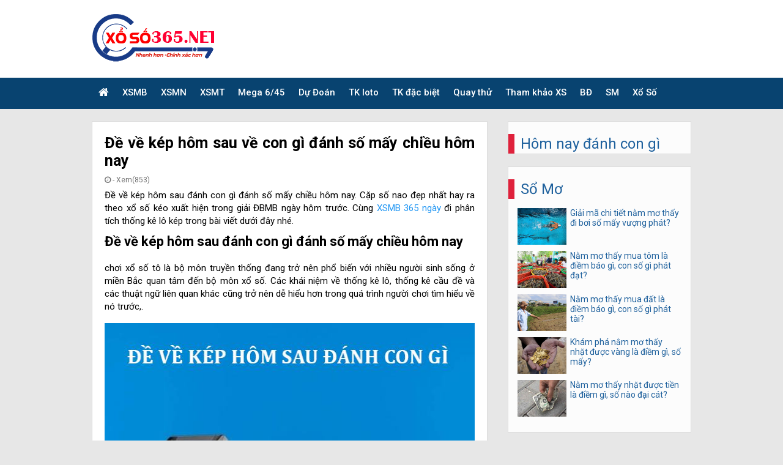

--- FILE ---
content_type: text/html; charset=UTF-8
request_url: https://xsmb365.net/de-ve-kep-hom-sau-danh-con-gi/
body_size: 15312
content:
<!doctype html>
<html lang="vi">
<head>
	<meta charset="UTF-8">
	<meta name="viewport" content="width=device-width, initial-scale=1">
	<link rel="profile" href="https://gmpg.org/xfn/11">
	
	<link href="https://fonts.googleapis.com/css?family=Roboto:100,100i,300,300i,400,400i,500,500i,700,700i,900,900i&display=swap" rel="stylesheet">
	<link rel="stylesheet" href="https://xsmb365.net/wp-content/themes/bongdaxoso/css/font-awesome.min.css" type="text/css">
	<link href="https://xsmb365.net/wp-content/themes/bongdaxoso/css/icon.css" rel="stylesheet"/>
	<link href="https://xsmb365.net/wp-content/themes/bongdaxoso/css/head.css" rel="stylesheet"/>
	<link href="https://xsmb365.net/wp-content/themes/bongdaxoso/css/navigation.css" rel="stylesheet"/>
	<link href="https://xsmb365.net/wp-content/themes/bongdaxoso/css/section.css" rel="stylesheet"/>
	<link href="https://xsmb365.net/wp-content/themes/bongdaxoso/css/article.css" rel="stylesheet"/>
	<link href="https://xsmb365.net/wp-content/themes/bongdaxoso/css/aside.css" rel="stylesheet"/>
	<link href="https://xsmb365.net/wp-content/themes/bongdaxoso/css/form.css" rel="stylesheet"/>
	<link href="https://xsmb365.net/wp-content/themes/bongdaxoso/css/footer.css" rel="stylesheet"/>
	<link href="https://xsmb365.net/wp-content/themes/bongdaxoso/css/table.css" rel="stylesheet"/>
	<link href="https://xsmb365.net/wp-content/themes/bongdaxoso/css/dropdown.css" rel="stylesheet"/>
	<link href="https://xsmb365.net/wp-content/themes/bongdaxoso/css/breadcrumbs.css" rel="stylesheet"/>
	<link href="https://xsmb365.net/wp-content/themes/bongdaxoso/css/pagination.css" rel="stylesheet"/>
	<link href="https://xsmb365.net/wp-content/themes/bongdaxoso/css/custom.css" rel="stylesheet"/>
	<link href="https://xsmb365.net/wp-content/themes/bongdaxoso/css/jquery-ui.css" rel="stylesheet" />
	<link rel="stylesheet" href="https://xsmb365.net/wp-content/themes/bongdaxoso/css/my_custom.css" type="text/css" >

	<meta name='robots' content='index, follow, max-image-preview:large, max-snippet:-1, max-video-preview:-1' />
	<style>img:is([sizes="auto" i], [sizes^="auto," i]) { contain-intrinsic-size: 3000px 1500px }</style>
	
	<!-- This site is optimized with the Yoast SEO Premium plugin v21.5 (Yoast SEO v21.5) - https://yoast.com/wordpress/plugins/seo/ -->
	<title>Đề về kép hôm sau về con gì đánh số mấy chiều hôm nay</title>
	<meta name="description" content="Đề về kép hôm sau đánh con gì đánh số mấy chiều hôm nay. Cặp số nao đẹp nhất hay ra theo xổ số kéo xuất hiện trong giải ĐBMB ngày hôm trước" />
	<link rel="canonical" href="https://xsmb365.net/de-ve-kep-hom-sau-danh-con-gi/" />
	<meta property="og:locale" content="vi_VN" />
	<meta property="og:type" content="article" />
	<meta property="og:title" content="Đề về kép hôm sau về con gì đánh số mấy chiều hôm nay" />
	<meta property="og:description" content="Đề về kép hôm sau đánh con gì đánh số mấy chiều hôm nay. Cặp số nao đẹp nhất hay ra theo xổ số kéo xuất hiện trong giải ĐBMB ngày hôm trước" />
	<meta property="og:url" content="https://xsmb365.net/de-ve-kep-hom-sau-danh-con-gi/" />
	<meta property="og:site_name" content="xsmb365" />
	<meta property="article:publisher" content="https://facebook.com/" />
	<meta property="article:published_time" content="2022-09-12T08:12:57+00:00" />
	<meta property="article:modified_time" content="2024-06-14T07:14:15+00:00" />
<meta property="og:image:secure_url" content="https://xsmb365.net/wp-content/uploads/2022/09/de-ve-kep-hom-sau-danh-con-gi.jpg" />
	<meta property="og:image" content="https://xsmb365.net/wp-content/uploads/2022/09/de-ve-kep-hom-sau-danh-con-gi.jpg" />
	<meta property="og:image:width" content="600" />
	<meta property="og:image:height" content="450" />
	<meta property="og:image:type" content="image/jpeg" />
	<meta name="author" content="Adsystem" />
	<meta name="twitter:card" content="summary_large_image" />
	<meta name="twitter:label1" content="Được viết bởi" />
	<meta name="twitter:data1" content="Adsystem" />
	<meta name="twitter:label2" content="Ước tính thời gian đọc" />
	<meta name="twitter:data2" content="7 phút" />
	<script type="application/ld+json" class="yoast-schema-graph">{"@context":"https://schema.org","@graph":[{"@type":"Article","@id":"https://xsmb365.net/de-ve-kep-hom-sau-danh-con-gi/#article","isPartOf":{"@id":"https://xsmb365.net/de-ve-kep-hom-sau-danh-con-gi/"},"author":{"name":"Adsystem","@id":"https://xsmb365.net/#/schema/person/f1db4d991d99ee2bca92e2339bf8da78"},"headline":"Đề về kép hôm sau về con gì đánh số mấy chiều hôm nay","datePublished":"2022-09-12T08:12:57+00:00","dateModified":"2024-06-14T07:14:15+00:00","mainEntityOfPage":{"@id":"https://xsmb365.net/de-ve-kep-hom-sau-danh-con-gi/"},"wordCount":1200,"publisher":{"@id":"https://xsmb365.net/#organization"},"image":{"@id":"https://xsmb365.net/de-ve-kep-hom-sau-danh-con-gi/#primaryimage"},"thumbnailUrl":"https://xsmb365.net/wp-content/uploads/2022/09/de-ve-kep-hom-sau-danh-con-gi.jpg","articleSection":["Kinh Nghiệm Xổ Số"],"inLanguage":"vi"},{"@type":"WebPage","@id":"https://xsmb365.net/de-ve-kep-hom-sau-danh-con-gi/","url":"https://xsmb365.net/de-ve-kep-hom-sau-danh-con-gi/","name":"Đề về kép hôm sau về con gì đánh số mấy chiều hôm nay","isPartOf":{"@id":"https://xsmb365.net/#website"},"primaryImageOfPage":{"@id":"https://xsmb365.net/de-ve-kep-hom-sau-danh-con-gi/#primaryimage"},"image":{"@id":"https://xsmb365.net/de-ve-kep-hom-sau-danh-con-gi/#primaryimage"},"thumbnailUrl":"https://xsmb365.net/wp-content/uploads/2022/09/de-ve-kep-hom-sau-danh-con-gi.jpg","datePublished":"2022-09-12T08:12:57+00:00","dateModified":"2024-06-14T07:14:15+00:00","description":"Đề về kép hôm sau đánh con gì đánh số mấy chiều hôm nay. Cặp số nao đẹp nhất hay ra theo xổ số kéo xuất hiện trong giải ĐBMB ngày hôm trước","inLanguage":"vi","potentialAction":[{"@type":"ReadAction","target":["https://xsmb365.net/de-ve-kep-hom-sau-danh-con-gi/"]}]},{"@type":"ImageObject","inLanguage":"vi","@id":"https://xsmb365.net/de-ve-kep-hom-sau-danh-con-gi/#primaryimage","url":"https://xsmb365.net/wp-content/uploads/2022/09/de-ve-kep-hom-sau-danh-con-gi.jpg","contentUrl":"https://xsmb365.net/wp-content/uploads/2022/09/de-ve-kep-hom-sau-danh-con-gi.jpg","width":600,"height":450},{"@type":"WebSite","@id":"https://xsmb365.net/#website","url":"https://xsmb365.net/","name":"xsmb365","description":"XSMB365 - KQXSMB 365 - Kết quả xổ số miền Bắc 365 ngày gần nhất","publisher":{"@id":"https://xsmb365.net/#organization"},"potentialAction":[{"@type":"SearchAction","target":{"@type":"EntryPoint","urlTemplate":"https://xsmb365.net/?s={search_term_string}"},"query-input":"required name=search_term_string"}],"inLanguage":"vi"},{"@type":"Organization","@id":"https://xsmb365.net/#organization","name":"xsmb365","url":"https://xsmb365.net/","logo":{"@type":"ImageObject","inLanguage":"vi","@id":"https://xsmb365.net/#/schema/logo/image/","url":"https://xsmb365.net/wp-content/uploads/2021/10/xsmb-365-ngay-1.jpg","contentUrl":"https://xsmb365.net/wp-content/uploads/2021/10/xsmb-365-ngay-1.jpg","width":600,"height":450,"caption":"xsmb365"},"image":{"@id":"https://xsmb365.net/#/schema/logo/image/"},"sameAs":["https://facebook.com/","https://www.linkedin.com/","https://www.pinterest.com/"]},{"@type":"Person","@id":"https://xsmb365.net/#/schema/person/f1db4d991d99ee2bca92e2339bf8da78","name":"Adsystem","image":{"@type":"ImageObject","inLanguage":"vi","@id":"https://xsmb365.net/#/schema/person/image/","url":"https://secure.gravatar.com/avatar/f417595a157c3b3ecb8f549e19484938?s=96&d=mm&r=g","contentUrl":"https://secure.gravatar.com/avatar/f417595a157c3b3ecb8f549e19484938?s=96&d=mm&r=g","caption":"Adsystem"},"sameAs":["https://xsmb365.net"]}]}</script>
	<!-- / Yoast SEO Premium plugin. -->


<link rel="alternate" type="application/rss+xml" title="Dòng thông tin xsmb365 &raquo;" href="https://xsmb365.net/feed/" />
<link rel="alternate" type="application/rss+xml" title="xsmb365 &raquo; Dòng bình luận" href="https://xsmb365.net/comments/feed/" />
<script>
window._wpemojiSettings = {"baseUrl":"https:\/\/s.w.org\/images\/core\/emoji\/15.0.3\/72x72\/","ext":".png","svgUrl":"https:\/\/s.w.org\/images\/core\/emoji\/15.0.3\/svg\/","svgExt":".svg","source":{"concatemoji":"https:\/\/xsmb365.net\/wp-includes\/js\/wp-emoji-release.min.js?ver=6.7.4"}};
/*! This file is auto-generated */
!function(i,n){var o,s,e;function c(e){try{var t={supportTests:e,timestamp:(new Date).valueOf()};sessionStorage.setItem(o,JSON.stringify(t))}catch(e){}}function p(e,t,n){e.clearRect(0,0,e.canvas.width,e.canvas.height),e.fillText(t,0,0);var t=new Uint32Array(e.getImageData(0,0,e.canvas.width,e.canvas.height).data),r=(e.clearRect(0,0,e.canvas.width,e.canvas.height),e.fillText(n,0,0),new Uint32Array(e.getImageData(0,0,e.canvas.width,e.canvas.height).data));return t.every(function(e,t){return e===r[t]})}function u(e,t,n){switch(t){case"flag":return n(e,"\ud83c\udff3\ufe0f\u200d\u26a7\ufe0f","\ud83c\udff3\ufe0f\u200b\u26a7\ufe0f")?!1:!n(e,"\ud83c\uddfa\ud83c\uddf3","\ud83c\uddfa\u200b\ud83c\uddf3")&&!n(e,"\ud83c\udff4\udb40\udc67\udb40\udc62\udb40\udc65\udb40\udc6e\udb40\udc67\udb40\udc7f","\ud83c\udff4\u200b\udb40\udc67\u200b\udb40\udc62\u200b\udb40\udc65\u200b\udb40\udc6e\u200b\udb40\udc67\u200b\udb40\udc7f");case"emoji":return!n(e,"\ud83d\udc26\u200d\u2b1b","\ud83d\udc26\u200b\u2b1b")}return!1}function f(e,t,n){var r="undefined"!=typeof WorkerGlobalScope&&self instanceof WorkerGlobalScope?new OffscreenCanvas(300,150):i.createElement("canvas"),a=r.getContext("2d",{willReadFrequently:!0}),o=(a.textBaseline="top",a.font="600 32px Arial",{});return e.forEach(function(e){o[e]=t(a,e,n)}),o}function t(e){var t=i.createElement("script");t.src=e,t.defer=!0,i.head.appendChild(t)}"undefined"!=typeof Promise&&(o="wpEmojiSettingsSupports",s=["flag","emoji"],n.supports={everything:!0,everythingExceptFlag:!0},e=new Promise(function(e){i.addEventListener("DOMContentLoaded",e,{once:!0})}),new Promise(function(t){var n=function(){try{var e=JSON.parse(sessionStorage.getItem(o));if("object"==typeof e&&"number"==typeof e.timestamp&&(new Date).valueOf()<e.timestamp+604800&&"object"==typeof e.supportTests)return e.supportTests}catch(e){}return null}();if(!n){if("undefined"!=typeof Worker&&"undefined"!=typeof OffscreenCanvas&&"undefined"!=typeof URL&&URL.createObjectURL&&"undefined"!=typeof Blob)try{var e="postMessage("+f.toString()+"("+[JSON.stringify(s),u.toString(),p.toString()].join(",")+"));",r=new Blob([e],{type:"text/javascript"}),a=new Worker(URL.createObjectURL(r),{name:"wpTestEmojiSupports"});return void(a.onmessage=function(e){c(n=e.data),a.terminate(),t(n)})}catch(e){}c(n=f(s,u,p))}t(n)}).then(function(e){for(var t in e)n.supports[t]=e[t],n.supports.everything=n.supports.everything&&n.supports[t],"flag"!==t&&(n.supports.everythingExceptFlag=n.supports.everythingExceptFlag&&n.supports[t]);n.supports.everythingExceptFlag=n.supports.everythingExceptFlag&&!n.supports.flag,n.DOMReady=!1,n.readyCallback=function(){n.DOMReady=!0}}).then(function(){return e}).then(function(){var e;n.supports.everything||(n.readyCallback(),(e=n.source||{}).concatemoji?t(e.concatemoji):e.wpemoji&&e.twemoji&&(t(e.twemoji),t(e.wpemoji)))}))}((window,document),window._wpemojiSettings);
</script>
<style id='wp-emoji-styles-inline-css'>

	img.wp-smiley, img.emoji {
		display: inline !important;
		border: none !important;
		box-shadow: none !important;
		height: 1em !important;
		width: 1em !important;
		margin: 0 0.07em !important;
		vertical-align: -0.1em !important;
		background: none !important;
		padding: 0 !important;
	}
</style>
<link rel='stylesheet' id='wp-block-library-css' href='https://xsmb365.net/wp-includes/css/dist/block-library/style.min.css?ver=6.7.4' media='all' />
<style id='classic-theme-styles-inline-css'>
/*! This file is auto-generated */
.wp-block-button__link{color:#fff;background-color:#32373c;border-radius:9999px;box-shadow:none;text-decoration:none;padding:calc(.667em + 2px) calc(1.333em + 2px);font-size:1.125em}.wp-block-file__button{background:#32373c;color:#fff;text-decoration:none}
</style>
<style id='global-styles-inline-css'>
:root{--wp--preset--aspect-ratio--square: 1;--wp--preset--aspect-ratio--4-3: 4/3;--wp--preset--aspect-ratio--3-4: 3/4;--wp--preset--aspect-ratio--3-2: 3/2;--wp--preset--aspect-ratio--2-3: 2/3;--wp--preset--aspect-ratio--16-9: 16/9;--wp--preset--aspect-ratio--9-16: 9/16;--wp--preset--color--black: #000000;--wp--preset--color--cyan-bluish-gray: #abb8c3;--wp--preset--color--white: #ffffff;--wp--preset--color--pale-pink: #f78da7;--wp--preset--color--vivid-red: #cf2e2e;--wp--preset--color--luminous-vivid-orange: #ff6900;--wp--preset--color--luminous-vivid-amber: #fcb900;--wp--preset--color--light-green-cyan: #7bdcb5;--wp--preset--color--vivid-green-cyan: #00d084;--wp--preset--color--pale-cyan-blue: #8ed1fc;--wp--preset--color--vivid-cyan-blue: #0693e3;--wp--preset--color--vivid-purple: #9b51e0;--wp--preset--gradient--vivid-cyan-blue-to-vivid-purple: linear-gradient(135deg,rgba(6,147,227,1) 0%,rgb(155,81,224) 100%);--wp--preset--gradient--light-green-cyan-to-vivid-green-cyan: linear-gradient(135deg,rgb(122,220,180) 0%,rgb(0,208,130) 100%);--wp--preset--gradient--luminous-vivid-amber-to-luminous-vivid-orange: linear-gradient(135deg,rgba(252,185,0,1) 0%,rgba(255,105,0,1) 100%);--wp--preset--gradient--luminous-vivid-orange-to-vivid-red: linear-gradient(135deg,rgba(255,105,0,1) 0%,rgb(207,46,46) 100%);--wp--preset--gradient--very-light-gray-to-cyan-bluish-gray: linear-gradient(135deg,rgb(238,238,238) 0%,rgb(169,184,195) 100%);--wp--preset--gradient--cool-to-warm-spectrum: linear-gradient(135deg,rgb(74,234,220) 0%,rgb(151,120,209) 20%,rgb(207,42,186) 40%,rgb(238,44,130) 60%,rgb(251,105,98) 80%,rgb(254,248,76) 100%);--wp--preset--gradient--blush-light-purple: linear-gradient(135deg,rgb(255,206,236) 0%,rgb(152,150,240) 100%);--wp--preset--gradient--blush-bordeaux: linear-gradient(135deg,rgb(254,205,165) 0%,rgb(254,45,45) 50%,rgb(107,0,62) 100%);--wp--preset--gradient--luminous-dusk: linear-gradient(135deg,rgb(255,203,112) 0%,rgb(199,81,192) 50%,rgb(65,88,208) 100%);--wp--preset--gradient--pale-ocean: linear-gradient(135deg,rgb(255,245,203) 0%,rgb(182,227,212) 50%,rgb(51,167,181) 100%);--wp--preset--gradient--electric-grass: linear-gradient(135deg,rgb(202,248,128) 0%,rgb(113,206,126) 100%);--wp--preset--gradient--midnight: linear-gradient(135deg,rgb(2,3,129) 0%,rgb(40,116,252) 100%);--wp--preset--font-size--small: 13px;--wp--preset--font-size--medium: 20px;--wp--preset--font-size--large: 36px;--wp--preset--font-size--x-large: 42px;--wp--preset--spacing--20: 0.44rem;--wp--preset--spacing--30: 0.67rem;--wp--preset--spacing--40: 1rem;--wp--preset--spacing--50: 1.5rem;--wp--preset--spacing--60: 2.25rem;--wp--preset--spacing--70: 3.38rem;--wp--preset--spacing--80: 5.06rem;--wp--preset--shadow--natural: 6px 6px 9px rgba(0, 0, 0, 0.2);--wp--preset--shadow--deep: 12px 12px 50px rgba(0, 0, 0, 0.4);--wp--preset--shadow--sharp: 6px 6px 0px rgba(0, 0, 0, 0.2);--wp--preset--shadow--outlined: 6px 6px 0px -3px rgba(255, 255, 255, 1), 6px 6px rgba(0, 0, 0, 1);--wp--preset--shadow--crisp: 6px 6px 0px rgba(0, 0, 0, 1);}:where(.is-layout-flex){gap: 0.5em;}:where(.is-layout-grid){gap: 0.5em;}body .is-layout-flex{display: flex;}.is-layout-flex{flex-wrap: wrap;align-items: center;}.is-layout-flex > :is(*, div){margin: 0;}body .is-layout-grid{display: grid;}.is-layout-grid > :is(*, div){margin: 0;}:where(.wp-block-columns.is-layout-flex){gap: 2em;}:where(.wp-block-columns.is-layout-grid){gap: 2em;}:where(.wp-block-post-template.is-layout-flex){gap: 1.25em;}:where(.wp-block-post-template.is-layout-grid){gap: 1.25em;}.has-black-color{color: var(--wp--preset--color--black) !important;}.has-cyan-bluish-gray-color{color: var(--wp--preset--color--cyan-bluish-gray) !important;}.has-white-color{color: var(--wp--preset--color--white) !important;}.has-pale-pink-color{color: var(--wp--preset--color--pale-pink) !important;}.has-vivid-red-color{color: var(--wp--preset--color--vivid-red) !important;}.has-luminous-vivid-orange-color{color: var(--wp--preset--color--luminous-vivid-orange) !important;}.has-luminous-vivid-amber-color{color: var(--wp--preset--color--luminous-vivid-amber) !important;}.has-light-green-cyan-color{color: var(--wp--preset--color--light-green-cyan) !important;}.has-vivid-green-cyan-color{color: var(--wp--preset--color--vivid-green-cyan) !important;}.has-pale-cyan-blue-color{color: var(--wp--preset--color--pale-cyan-blue) !important;}.has-vivid-cyan-blue-color{color: var(--wp--preset--color--vivid-cyan-blue) !important;}.has-vivid-purple-color{color: var(--wp--preset--color--vivid-purple) !important;}.has-black-background-color{background-color: var(--wp--preset--color--black) !important;}.has-cyan-bluish-gray-background-color{background-color: var(--wp--preset--color--cyan-bluish-gray) !important;}.has-white-background-color{background-color: var(--wp--preset--color--white) !important;}.has-pale-pink-background-color{background-color: var(--wp--preset--color--pale-pink) !important;}.has-vivid-red-background-color{background-color: var(--wp--preset--color--vivid-red) !important;}.has-luminous-vivid-orange-background-color{background-color: var(--wp--preset--color--luminous-vivid-orange) !important;}.has-luminous-vivid-amber-background-color{background-color: var(--wp--preset--color--luminous-vivid-amber) !important;}.has-light-green-cyan-background-color{background-color: var(--wp--preset--color--light-green-cyan) !important;}.has-vivid-green-cyan-background-color{background-color: var(--wp--preset--color--vivid-green-cyan) !important;}.has-pale-cyan-blue-background-color{background-color: var(--wp--preset--color--pale-cyan-blue) !important;}.has-vivid-cyan-blue-background-color{background-color: var(--wp--preset--color--vivid-cyan-blue) !important;}.has-vivid-purple-background-color{background-color: var(--wp--preset--color--vivid-purple) !important;}.has-black-border-color{border-color: var(--wp--preset--color--black) !important;}.has-cyan-bluish-gray-border-color{border-color: var(--wp--preset--color--cyan-bluish-gray) !important;}.has-white-border-color{border-color: var(--wp--preset--color--white) !important;}.has-pale-pink-border-color{border-color: var(--wp--preset--color--pale-pink) !important;}.has-vivid-red-border-color{border-color: var(--wp--preset--color--vivid-red) !important;}.has-luminous-vivid-orange-border-color{border-color: var(--wp--preset--color--luminous-vivid-orange) !important;}.has-luminous-vivid-amber-border-color{border-color: var(--wp--preset--color--luminous-vivid-amber) !important;}.has-light-green-cyan-border-color{border-color: var(--wp--preset--color--light-green-cyan) !important;}.has-vivid-green-cyan-border-color{border-color: var(--wp--preset--color--vivid-green-cyan) !important;}.has-pale-cyan-blue-border-color{border-color: var(--wp--preset--color--pale-cyan-blue) !important;}.has-vivid-cyan-blue-border-color{border-color: var(--wp--preset--color--vivid-cyan-blue) !important;}.has-vivid-purple-border-color{border-color: var(--wp--preset--color--vivid-purple) !important;}.has-vivid-cyan-blue-to-vivid-purple-gradient-background{background: var(--wp--preset--gradient--vivid-cyan-blue-to-vivid-purple) !important;}.has-light-green-cyan-to-vivid-green-cyan-gradient-background{background: var(--wp--preset--gradient--light-green-cyan-to-vivid-green-cyan) !important;}.has-luminous-vivid-amber-to-luminous-vivid-orange-gradient-background{background: var(--wp--preset--gradient--luminous-vivid-amber-to-luminous-vivid-orange) !important;}.has-luminous-vivid-orange-to-vivid-red-gradient-background{background: var(--wp--preset--gradient--luminous-vivid-orange-to-vivid-red) !important;}.has-very-light-gray-to-cyan-bluish-gray-gradient-background{background: var(--wp--preset--gradient--very-light-gray-to-cyan-bluish-gray) !important;}.has-cool-to-warm-spectrum-gradient-background{background: var(--wp--preset--gradient--cool-to-warm-spectrum) !important;}.has-blush-light-purple-gradient-background{background: var(--wp--preset--gradient--blush-light-purple) !important;}.has-blush-bordeaux-gradient-background{background: var(--wp--preset--gradient--blush-bordeaux) !important;}.has-luminous-dusk-gradient-background{background: var(--wp--preset--gradient--luminous-dusk) !important;}.has-pale-ocean-gradient-background{background: var(--wp--preset--gradient--pale-ocean) !important;}.has-electric-grass-gradient-background{background: var(--wp--preset--gradient--electric-grass) !important;}.has-midnight-gradient-background{background: var(--wp--preset--gradient--midnight) !important;}.has-small-font-size{font-size: var(--wp--preset--font-size--small) !important;}.has-medium-font-size{font-size: var(--wp--preset--font-size--medium) !important;}.has-large-font-size{font-size: var(--wp--preset--font-size--large) !important;}.has-x-large-font-size{font-size: var(--wp--preset--font-size--x-large) !important;}
:where(.wp-block-post-template.is-layout-flex){gap: 1.25em;}:where(.wp-block-post-template.is-layout-grid){gap: 1.25em;}
:where(.wp-block-columns.is-layout-flex){gap: 2em;}:where(.wp-block-columns.is-layout-grid){gap: 2em;}
:root :where(.wp-block-pullquote){font-size: 1.5em;line-height: 1.6;}
</style>
<link rel='stylesheet' id='xoso360-style-css' href='https://xsmb365.net/wp-content/themes/bongdaxoso/style.css?ver=1.0.0' media='all' />
<script src="https://xsmb365.net/wp-includes/js/jquery/jquery.min.js?ver=3.7.1" id="jquery-core-js"></script>
<script src="https://xsmb365.net/wp-includes/js/jquery/jquery-migrate.min.js?ver=3.4.1" id="jquery-migrate-js"></script>
<link rel="https://api.w.org/" href="https://xsmb365.net/wp-json/" /><link rel="alternate" title="JSON" type="application/json" href="https://xsmb365.net/wp-json/wp/v2/posts/1381" /><link rel="EditURI" type="application/rsd+xml" title="RSD" href="https://xsmb365.net/xmlrpc.php?rsd" />
<meta name="generator" content="WordPress 6.7.4" />
<link rel='shortlink' href='https://xsmb365.net/?p=1381' />
<link rel="alternate" title="oNhúng (JSON)" type="application/json+oembed" href="https://xsmb365.net/wp-json/oembed/1.0/embed?url=https%3A%2F%2Fxsmb365.net%2Fde-ve-kep-hom-sau-danh-con-gi%2F" />
<link rel="alternate" title="oNhúng (XML)" type="text/xml+oembed" href="https://xsmb365.net/wp-json/oembed/1.0/embed?url=https%3A%2F%2Fxsmb365.net%2Fde-ve-kep-hom-sau-danh-con-gi%2F&#038;format=xml" />
<link rel="icon" href="https://xsmb365.net/wp-content/uploads/2021/10/cropped-apple-touch-icon-32x32.png" sizes="32x32" />
<link rel="icon" href="https://xsmb365.net/wp-content/uploads/2021/10/cropped-apple-touch-icon-192x192.png" sizes="192x192" />
<link rel="apple-touch-icon" href="https://xsmb365.net/wp-content/uploads/2021/10/cropped-apple-touch-icon-180x180.png" />
<meta name="msapplication-TileImage" content="https://xsmb365.net/wp-content/uploads/2021/10/cropped-apple-touch-icon-270x270.png" />
	<script type="text/javascript">window.mobileAndTabletcheck = function () { var a = false; (function (b) { if (/(android|bb\d+|meego).+mobile|avantgo|bada\/|blackberry|blazer|compal|elaine|fennec|hiptop|iemobile|ip(hone|od)|iris|kindle|lge |maemo|midp|mmp|mobile.+firefox|netfront|opera m(ob|in)i|palm( os)?|phone|p(ixi|re)\/|plucker|pocket|psp|series(4|6)0|symbian|treo|up\.(browser|link)|vodafone|wap|windows ce|xda|xiino|android|playbook|silk/i.test(b) || /6310|6590|3gso|4thp|50[1-6]i|770s|802s|a wa|abac|ac(er|oo|s\-)|ai(ko|rn)|al(av|ca|co)|amoi|an(ex|ny|yw)|aptu|ar(ch|go)|as(te|us)|attw|au(di|\-m|r |s )|avan|be(ck|ll|nq)|bi(lb|rd)|bl(ac|az)|br(e|v)w|bumb|bw\-(n|u)|c55\/|capi|ccwa|cdm\-|cell|chtm|cldc|cmd\-|co(mp|nd)|craw|da(it|ll|ng)|dbte|dc\-s|devi|dica|dmob|do(c|p)o|ds(12|\-d)|el(49|ai)|em(l2|ul)|er(ic|k0)|esl8|ez([4-7]0|os|wa|ze)|fetc|fly(\-|_)|g1 u|g560|gene|gf\-5|g\-mo|go(\.w|od)|gr(ad|un)|haie|hcit|hd\-(m|p|t)|hei\-|hi(pt|ta)|hp( i|ip)|hs\-c|ht(c(\-| |_|a|g|p|s|t)|tp)|hu(aw|tc)|i\-(20|go|ma)|i230|iac( |\-|\/)|ibro|idea|ig01|ikom|im1k|inno|ipaq|iris|ja(t|v)a|jbro|jemu|jigs|kddi|keji|kgt( |\/)|klon|kpt |kwc\-|kyo(c|k)|le(no|xi)|lg( g|\/(k|l|u)|50|54|\-[a-w])|libw|lynx|m1\-w|m3ga|m50\/|ma(te|ui|xo)|mc(01|21|ca)|m\-cr|me(rc|ri)|mi(o8|oa|ts)|mmef|mo(01|02|bi|de|do|t(\-| |o|v)|zz)|mt(50|p1|v )|mwbp|mywa|n10[0-2]|n20[2-3]|n30(0|2)|n50(0|2|5)|n7(0(0|1)|10)|ne((c|m)\-|on|tf|wf|wg|wt)|nok(6|i)|nzph|o2im|op(ti|wv)|oran|owg1|p800|pan(a|d|t)|pdxg|pg(13|\-([1-8]|c))|phil|pire|pl(ay|uc)|pn\-2|po(ck|rt|se)|prox|psio|pt\-g|qa\-a|qc(07|12|21|32|60|\-[2-7]|i\-)|qtek|r380|r600|raks|rim9|ro(ve|zo)|s55\/|sa(ge|ma|mm|ms|ny|va)|sc(01|h\-|oo|p\-)|sdk\/|se(c(\-|0|1)|47|mc|nd|ri)|sgh\-|shar|sie(\-|m)|sk\-0|sl(45|id)|sm(al|ar|b3|it|t5)|so(ft|ny)|sp(01|h\-|v\-|v )|sy(01|mb)|t2(18|50)|t6(00|10|18)|ta(gt|lk)|tcl\-|tdg\-|tel(i|m)|tim\-|t\-mo|to(pl|sh)|ts(70|m\-|m3|m5)|tx\-9|up(\.b|g1|si)|utst|v400|v750|veri|vi(rg|te)|vk(40|5[0-3]|\-v)|vm40|voda|vulc|vx(52|53|60|61|70|80|81|83|85|98)|w3c(\-| )|webc|whit|wi(g |nc|nw)|wmlb|wonu|x700|yas\-|your|zeto|zte\-/i.test(b.substr(0, 4))) { a = true } })(navigator.userAgent || navigator.vendor || window.opera); return a };</script>
	<!-- Global site tag (gtag.js) - Google Analytics -->
<script async src="https://www.googletagmanager.com/gtag/js?id=UA-209506185-1"></script>
<script>
  window.dataLayer = window.dataLayer || [];
  function gtag(){dataLayer.push(arguments);}
  gtag('js', new Date());

  gtag('config', 'UA-209506185-1');
</script>
<meta name="google-site-verification" content="6TtjG6EiteStd3ILKdMOCcCVqt1TZwGrK-00uotcM5s" />
</head>

<body class="post-template-default single single-post postid-1381 single-format-standard wp-custom-logo no-sidebar">
	<div class="container">
		<header class="header">
			<!-- Bengin header-content -->
			<div class="header-content" id="show_hide">
				<div class="main-content">
					<div class="header-left">
						<a href="https://xsmb365.net">
							<img class="thumblogo" src="https://xsmb365.net/wp-content/uploads/2021/10/365555.png" alt="xsmb365" />
						</a>
					</div>
					<div class="header-right hide">
											</div>
				</div>
			</div>
			<!-- End header-content -->
			<!-- Bengin nav-main -->
			<nav class="nav-main">
				<a id="openPageslide" class="show_hide_menu" href="#pageslide"><span></span><span></span><span></span></a>
				<div id="pageslide" class="navBox">
					<ul class="main-content">
<li class="menu_item_1"><a href="https://xsmb365.net/" title="Xổ số" class="menu_link_1 fa fa-home iconhome"></a></li>
<li class="menu_item_1">
<a class="menu_link_1 " href="https://xsmb365.net/ket-qua-xo-so-mien-bac/"> XSMB</a><i class="fa fa-angle-down icon_down_link"></i>
<ul class="dropNav_2sub">
<li class="menu_item_2sub"><a class="menu_link_2sub" href="https://xsmb365.net/xsmb-100-ngay/">XSMB 100 Ngày</a></li>

<li class="menu_item_2sub"><a class="menu_link_2sub" href="https://xsmb365.net/xsmb-90-ngay/">XSMB 90 Ngày</a></li>

<li class="menu_item_2sub"><a class="menu_link_2sub" href="https://xsmb365.net/xsmb-60-ngay/">XSMB 60 Ngày</a></li>

<li class="menu_item_2sub"><a class="menu_link_2sub" href="https://xsmb365.net/xsmb-30-ngay/">XSMB 30 Ngày</a></li>
</ul>
</li>
<li class="menu_item_1">
<a class="menu_link_1 " href="https://xsmb365.net/ket-qua-xo-so-mien-nam/"> XSMN</a><i class="fa fa-angle-down icon_down_link"></i>
<ul class="dropNav_2sub">
<li class="menu_item_2sub"><a class="menu_link_2sub" href="https://xsmb365.net/xsmn-100-ngay/">XSMN 100 Ngày</a></li>

<li class="menu_item_2sub"><a class="menu_link_2sub" href="https://xsmb365.net/xsmn-90-ngay/">XSMN 90 Ngày</a></li>

<li class="menu_item_2sub"><a class="menu_link_2sub" href="https://xsmb365.net/xsmn-60-ngay/">XSMN 60 Ngày</a></li>

<li class="menu_item_2sub"><a class="menu_link_2sub" href="https://xsmb365.net/xsmn-30-ngay/">XSMN 30 Ngày</a></li>
</ul>
</li>
<li class="menu_item_1">
<a class="menu_link_1 " href="https://xsmb365.net/ket-qua-xo-so-mien-trung/"> XSMT</a><i class="fa fa-angle-down icon_down_link"></i>
<ul class="dropNav_2sub">
<li class="menu_item_2sub"><a class="menu_link_2sub" href="https://xsmb365.net/xsmt-100-ngay/">XSMT 100 Ngày</a></li>

<li class="menu_item_2sub"><a class="menu_link_2sub" href="https://xsmb365.net/xsmt-90-ngay/">XSMT 90 Ngày</a></li>

<li class="menu_item_2sub"><a class="menu_link_2sub" href="https://xsmb365.net/xsmt-60-ngay/">XSMT 60 Ngày</a></li>

<li class="menu_item_2sub"><a class="menu_link_2sub" href="https://xsmb365.net/xsmt-30-ngay/">XSMT 30 Ngày</a></li>
</ul>
</li>
<li class="menu_item_1">
<a class="menu_link_1 " href="https://xsmb365.net/xo-so-mega-6-45/"> Mega 6/45</a><i class="fa fa-angle-down icon_down_link"></i>
<ul class="dropNav_2sub">
<li class="menu_item_2sub"><a class="menu_link_2sub" href="https://xsmb365.net/ket-qua-xo-so-max-4d-vielott/">Điện Toán Max4D</a></li>

<li class="menu_item_2sub"><a class="menu_link_2sub" href="https://xsmb365.net/ket-qua-xo-so-dien-toan-power-6-55/">Điện Toán Power 6/55</a></li>
</ul>
</li>
<li class="menu_item_1"><a class="menu_link_1 " href="https://xsmb365.net/du-doan-ket-qua-xo-so-ba-mien/"> Dự Đoán</a></li>
<li class="menu_item_1">
<a class="menu_link_1 " href="https://xsmb365.net/thong-ke-cap-so-loto/"> TK loto</a><i class="fa fa-angle-down icon_down_link"></i>
<ul class="dropNav_2sub">
<li class="menu_item_2sub"><a class="menu_link_2sub" href="https://xsmb365.net/thong-ke-dau-duoi-loto/">TK đầu đuôi loto</a></li>

<li class="menu_item_2sub"><a class="menu_link_2sub" href="https://xsmb365.net/thong-ke-lo-roi-mb/">TK lô rơi</a></li>

<li class="menu_item_2sub"><a class="menu_link_2sub" href="https://xsmb365.net/thong-ke-tan-suat-nhip-loto/">Tk tần suất nhịp loto</a></li>
</ul>
</li>
<li class="menu_item_1">
<a class="menu_link_1 " href="https://xsmb365.net/thong-ke-giai-dac-biet-xsmb/"> TK đặc biệt</a><i class="fa fa-angle-down icon_down_link"></i>
<ul class="dropNav_2sub">
<li class="menu_item_2sub"><a class="menu_link_2sub" href="https://xsmb365.net/thong-ke-bang-chan-le-dac-biet/">Tk chẵn lẻ đặc biệt</a></li>

<li class="menu_item_2sub"><a class="menu_link_2sub" href="https://xsmb365.net/thong-ke-bang-dac-biet-dau-duoi/">Tk đặc biệt đầu đuôi</a></li>
</ul>
</li>
<li class="menu_item_1">
<a class="menu_link_1 " href="https://xsmb365.net/quay-thu-xsmb/"> Quay thử</a><i class="fa fa-angle-down icon_down_link"></i>
<ul class="dropNav_2sub">
<li class="menu_item_2sub"><a class="menu_link_2sub" href="https://xsmb365.net/quay-thu-xsmn/">Quay thử MN</a></li>

<li class="menu_item_2sub"><a class="menu_link_2sub" href="https://xsmb365.net/quay-thu-xsmt/">Quay thử MT</a></li>
</ul>
</li>
<li class="menu_item_1"><a class="menu_link_1 " href="https://xsmb365.net/nhan-dinh-xo-so/"> Tham khảo XS</a></li>
<li class="menu_item_1"><a class="menu_link_1 " href="https://xsmb365.net/bong-da/"> BĐ</a></li>
<li class="menu_item_1"><a class="menu_link_1 " href="https://xsmb365.net/so-mo-lo-to/"> SM</a></li>
<li class="menu_item_1"><a class="menu_link_1 " href="https://xsmb365.net/kinh-nghiem-xo-so/"> Xổ Số</a></li>
</ul>
				</div>
			</nav>
			<!-- End nav-main -->
		</header>
		<!--<nav class="ul-nav">
			<ul class="ul-navbar">
							</ul>
		</nav>-->
		<main class="main">
			<div class="main-content"><div class="content">
	<section class="section">
		<div class="boxs_content fix_img">
			<article class="the-post">
				<div class="post-inner">
					<h1 class="entry-title">Đề về kép hôm sau về con gì đánh số mấy chiều hôm nay</h1>
										<div class="post-meta"><i class="fa fa-clock-o icontime"></i> - Xem(853)</div>
					<div class="entry">
						<p>Đề về kép hôm sau đánh con gì đánh số mấy chiều hôm nay. Cặp số nao đẹp nhất hay ra theo xổ số kéo xuất hiện trong giải ĐBMB ngày hôm trước. Cùng <a href="https://xsmb365.net/">XSMB 365 ngày</a> đi phân tích thống kê lô kép trong bài viết dưới đây nhé.</p>
<h2>Đề về kép hôm sau đánh con gì đánh số mấy chiều hôm nay</h2>
<p>chơi xổ số tô là bộ môn truyền thống đang trở nên phổ biến với nhiều người sinh sống ở miền Bắc quan tâm đến bộ môn xổ số. Các khái niệm về thống kê lô, thống kê cầu đề và các thuật ngữ liên quan khác cũng trở nên dễ hiểu hơn trong quá trình người chơi tìm hiểu về nó trước,.</p>
<p><img fetchpriority="high" decoding="async" class="aligncenter wp-image-1382 size-full" title="Đề về kép hôm sau đánh con gì" src="https://xsmb365.net/wp-content/uploads/2022/09/de-ve-kep-hom-sau-danh-con-gi.jpg" alt="Đề về kép hôm sau đánh con gì" width="600" height="450" /></p>
<p>Trong bài viết này chúng ta chỉ xét đến cầu đề kép bao gồm: 99 &#8211; 88 &#8211; 77 &#8211; 66 &#8211; 55 &#8211; 44 &#8211; 33 &#8211; 22 &#8211; 11 &#8211; 00. Ta sẽ căn cứ vào các cặp kép này đề tìm ra cặp số đẹp có khả năng về cao ngày hôm sau.</p>
<h3>Đề về kép bao gồm những loại nào?</h3>
<p>Hiện nay, trong các phương pháp tính lô tô dựa theo dấu hiệu của đề kép ngày hôm trước thì người chơi cũng phát hiện và tính ra được những con số có xác suất về cao nhất từ các kiểu đề kép ngày hôm trước. Có một số loại đề ra kép phổ biến sau:</p>
<p>+ Đề kép bằng: 00 ; 11 ; 22 ; 33 ; 44 ; 55 ; 66 ; 77 ; 88 ; 99</p>
<p>+ Đề kép lệch: 05 &#8211; 50 ; 16 &#8211; 61 ; 27 &#8211; 72 ; 38 &#8211; 83 ; 49 &#8211; 94</p>
<p>+ Đề kép âm: 07 &#8211; 70 ; 14 &#8211; 41 ; 29 &#8211; 92 ; 36 &#8211; 63 ; 58 &#8211; 85</p>
<p>+ Đề sát kép: 010 &#8211; 090 &#8211; 121 &#8211; 232 &#8211; 343 &#8211; 454 &#8211; 565 &#8211; 676 &#8211; 787 &#8211; 989</p>
<h3>Đề về kép bằng hôm sau bạn chốt luôn con gì</h3>
<p>Đề kép bằng được hiểu là các cầu đề có đầu và đuôi giống nhau, còn có tên gọi khác là đề kép truyền thống.</p>
<p>+ Đề kép 99 về hôm sau đánh: 77, 60, 35, 72</p>
<p>+ Đề kép 00 về hôm sau đánh: 52, 71, 88, 86</p>
<p>+ Đề kép 88 về hôm sau đánh: 12, 55, 92, 67</p>
<p>+ Đề kép 66 về hôm sau đánh: 47, 20, 52, 38</p>
<p>+ Đề kép 77 về hôm sau đánh: 29, 48, 55, 44</p>
<p>+ Đề kép 44 về hôm sau đánh: 14, 17, 88, 56</p>
<p>+ Đề kép 55 về hôm sau đánh: 78, 07, 14, 88</p>
<p>+ Đề kép 22 về hôm sau đánh: 40, 98, 73, 80</p>
<p>+ Đề kép 11 về hôm sau đánh: 83, 71, 36, 58</p>
<p>+ Đề kép 33 về hôm sau đánh: 18, 06, 64, 50</p>
<p><img decoding="async" class="aligncenter wp-image-1384 size-full" title="đề về kép hôm sau đánh con gì 1" src="https://xsmb365.net/wp-content/uploads/2022/09/zsasasas.jpg" alt="đề về kép hôm sau đánh con gì 1" width="600" height="450" /></p>
<h3 id="de_ve_kep_lech_hom_sau_danh_con_gi"><strong>Đề về kép lệch hôm sau đáng theo bóng âm dương thế nào</strong></h3>
<p>Đề về kép hôm sau đánh con gì? Đề kép lệch dựa trên một khái niệm khác trong lô tô đó là tính theo “ bóng số ” ngày hôm trước. Ta có các cặp bóng như sau:</p>
<p>– Bóng âm :  <strong>0 ⇒ 7 ;  3 ⇒ 6 ; 1 ⇒ 4 ; 2 ⇒ 9 ; 5 ⇒ 8</strong></p>
<p>– Bóng dương : <strong>0 ⇒ 5 ; 1 ⇒ 6 ;  3 ⇒ 8 ; 4 ⇒ 9 ; 2 ⇒ 7</strong></p>
<p>VD: Ngày hôm trước để về 99 &gt; Hôm sau ta có Bóng âm là : <strong>22</strong> &#8211; Bóng dương là <strong>44</strong></p>
<h3 id="de_ve_kep_lech_hom_sau_danh_con_gi"><strong>Đề về kép lệch hôm sau nên đánh con gì</strong></h3>
<p>+ Đề ra kép lệch 94 hôm sau quất ngay bộ số : 06, 30, 33, 50</p>
<p>+ Đề ra kép lệch 49 hôm sau con số may mắn : 55, 83, 26, 94</p>
<p>+ Đề ra kép lệch 83 hôm sau may mắn sẽ đến nếu đánh : 56, 10, 11, 60</p>
<p>+ Đề ra kép lệch 38 hôm sau con số may mắn : 32, 02, 26, 78</p>
<p>+ Đề ra kép lệch 72 hôm sau khả năng cao về con : 21, 92, 59, 28</p>
<p>+ Đề ra kép lệch 27 hôm sau may mắn sẽ đến nếu đánh : 58, 32, 00, 63</p>
<p>+ Đề ra kép lệch 61 hôm sau hôm sau hãy đánh : 92, 66, 83, 12</p>
<p>+ Đề ra kép lệch 16 hôm sau tham khảo ngay con số : 49, 19, 97, 16</p>
<p>+ Đề ra kép lệch 50 hôm sau cặp số ưng ý nhất : 92, 30, 55, 66</p>
<p>+ Đề ra kép lệch 05 hôm sau khả năng cao về con : 77, 91, 13, 60</p>
<p><img decoding="async" class="aligncenter wp-image-1383 size-full" title="đề về kép hôm sau đánh con gì" src="https://xsmb365.net/wp-content/uploads/2022/09/fdfdfdf.jpg" alt="đề về kép hôm sau đánh con gì" width="600" height="450" /></p>
<h3><strong>Đề về sát kép mai Chơi xổ số gì chính xác?</strong></h3>
<p>Đề về kép hôm sau đánh con gì? Đề sát kép trong thống kê xổ số hiểu đơn giản là bộ các cầu đề kép trừ (-) hoặc cộng (+) 1 so với cặp loto kép ngày hôm trước. Vậy khi đề về sát kép hôm sau đánh con gì đánh <a href="https://xosodaiphat.net/">xổ số 3 miền</a> số mấy? Cùng xem ngay sau đây</p>
<p>Theo đó:</p>
<p>+ Đề sát kép về 01 hôm sau Chơi xổ số số : 67, 73, 99, 04</p>
<p>+ Đề sát kép về 10 hôm sau đánh con : 67, 07, 55, 59</p>
<p>+ Đề sát kép về 09 hôm sau làm giàu ngay với số : 33, 75, 22, 43</p>
<p>+ Đề sát kép về 90 hôm sau nên phang ngay số : 84, 61, 41, 87</p>
<p>+ Đề sát kép về 12 hôm sau may mắn sẽ đến nếu đánh : 93, 99, 08, 01</p>
<p>+ Đề sát kép về 21 hôm sau Chơi xổ số số : 68, 49, 58, 14</p>
<p>+ Đề sát kép về 23 hôm sau đánh ngay số : 13, 83, 16, 19</p>
<p>+ Đề sát kép về 32 hôm sau làm giàu ngay với số : 76, 54, 48, 57</p>
<p>+ Đề sát kép về 34 hôm sau cặp lô đẹp là : 29, 61, 47, 18</p>
<p>+ Đề sát kép về 43 hôm sau xác suất lớn về con : 67, 48, 81, 27</p>
<p>+ Đề sát kép về 45 hôm sau cặp loto đẹp nên chọn : 95, 30, 47, 06</p>
<p>+ Đề sát kép về 54 hôm sau ghi số : 31, 24, 73, 78</p>
<p>+ Đề sát kép về 56 hôm sau đánh con : 25, 10, 07, 88</p>
<p>+ Đề sát kép về 65 hôm sau dễ về con : 33, 09, 72, 63</p>
<p>+ Đề sát kép về 67 hôm sau khả năng cao về con : 33, 82, 27, 39</p>
<p>+ Đề sát kép về 76 hôm sau đánh ngay con : 15, 76, 05, 62</p>
<p>+ Đề sát kép về 78 hôm sau đánh ngay con : 17, 10, 99, 17</p>
<p>+ Đề sát kép về 87 hôm sau đánh ngay số : 93, 36, 73, 99</p>
<p>+ Đề sát kép về 98 hôm sau đánh con : 83, 17, 92, 86</p>
<p>+ Đề sát kép về 89 hôm sau đánh số : 04, 31, 06, 30.</p>
<p>Hy vọng rằng với những chia sẻ trong bài viết phía trên đây của xsmb365 về cách dự đoán đề về kép hôm sau đánh con gì đánh số mấy. Cũng như giải đáp thắc mắc cho anh em khi đề về kép hôm sau Chơi xổ số gì hiệu quả, trúng lớn. Chúc may mắn.</p>
<p style="font-weight: bold;font-style: italic;">"Những gợi ý về con số chỉ mang tính hỗ trợ thông tin. Bạn nên ưu tiên sử dụng các sản phẩm lô tô của Nhà nước để vừa giải trí đúng cách, vừa góp phần “ích nước, lợi nhà”."</p>					</div>
					<div class="post_relation">
						<ul>
							<li class="widget-title"><span class="title-wg">Tin liên quan: </span></li>
															<li class="item_list_relation"><i class="fa fa-reply iconlink"></i><a href="https://xsmb365.net/dan-de-10-so-mien-phi-xsmb-7-7-2022-hom-nay-thu-5/" title="dàn số 10 số miễn phí XSMB 7/7/2022 hôm nay thứ 5">dàn số 10 số miễn phí XSMB 7/7/2022 hôm nay thứ 5</a></li>
															<li class="item_list_relation"><i class="fa fa-reply iconlink"></i><a href="https://xsmb365.net/so-da-la-gi/" title="Số đá là gì? Khái niệm số đá miền Nam và cách tính tiền">Số đá là gì? Khái niệm số đá miền Nam và cách tính tiền</a></li>
															<li class="item_list_relation"><i class="fa fa-reply iconlink"></i><a href="https://xsmb365.net/dau-cam-duoi-cam-hom-sau-danh-con-gi/" title="Đầu câm đuôi câm hôm sau đánh con gì dễ trúng nhất">Đầu câm đuôi câm hôm sau đánh con gì dễ trúng nhất</a></li>
													</ul>
					</div>
				</div>
			</article>
		</div>
	</section>
</div>
<!-- include right-->
<aside class="sidebar-300">
	<div class="widget">		
		<div class="widget-container">
			<div class="widget-title">
				<div class="title-wg sitebar_h3"><a href="https://xsmb365.net/hom-nay-danh-con-gi-danh-so-may/" title="Hôm nay đánh con gì">Hôm nay đánh con gì</a></div>
			</div>
		</div>
	</div>
	<div class="widget">		<div class="widget-container">
		<div class="widget-title">
			<div class="title-wg sitebar_h3"><a href="https://xsmb365.net/so-mo-lo-to/">Sổ Mơ</a></div>
		</div>
		<ul class="pading15">
					<li class="item-list wg">
				<img width="600" height="450" src="https://xsmb365.net/wp-content/uploads/2026/01/mo-thay-boi-trong-nuoc-1.jpg" class="img_sidebar wp-post-image" alt="Giải mã chi tiết nằm mơ thấy đi bơi số mấy vượng phát?" title="Giải mã chi tiết nằm mơ thấy đi bơi số mấy vượng phát?" decoding="async" loading="lazy" />				<a href="https://xsmb365.net/chi-tiet-nam-mo-thay-di-boi-so-may-vuong-phat/" class="cat_sidebar" title="Giải mã chi tiết nằm mơ thấy đi bơi số mấy vượng phát?">Giải mã chi tiết nằm mơ thấy đi bơi số mấy vượng phát?</a>
			</li>
					<li class="item-list wg">
				<img width="600" height="450" src="https://xsmb365.net/wp-content/uploads/2026/01/mo-thay-mua-tom-1-1.jpg" class="img_sidebar wp-post-image" alt="Nằm mơ thấy mua tôm là điềm báo gì, con số gì phát đạt?" title="Nằm mơ thấy mua tôm là điềm báo gì, con số gì phát đạt?" decoding="async" loading="lazy" />				<a href="https://xsmb365.net/nam-mo-thay-mua-tom-la-diem-bao-gi/" class="cat_sidebar" title="Nằm mơ thấy mua tôm là điềm báo gì, con số gì phát đạt?">Nằm mơ thấy mua tôm là điềm báo gì, con số gì phát đạt?</a>
			</li>
					<li class="item-list wg">
				<img width="600" height="450" src="https://xsmb365.net/wp-content/uploads/2026/01/mo-thay-mua-dat-1.jpg" class="img_sidebar wp-post-image" alt="Nằm mơ thấy mua đất là điềm báo gì, con số gì phát tài?" title="Nằm mơ thấy mua đất là điềm báo gì, con số gì phát tài?" decoding="async" loading="lazy" />				<a href="https://xsmb365.net/nam-mo-thay-mua-dat-la-diem-bao-gi/" class="cat_sidebar" title="Nằm mơ thấy mua đất là điềm báo gì, con số gì phát tài?">Nằm mơ thấy mua đất là điềm báo gì, con số gì phát tài?</a>
			</li>
					<li class="item-list wg">
				<img width="600" height="450" src="https://xsmb365.net/wp-content/uploads/2026/01/mo-thay-nhat-duoc-vang.jpg" class="img_sidebar wp-post-image" alt="Khám phá nằm mơ thấy nhặt được vàng là điềm gì, số mấy?" title="Khám phá nằm mơ thấy nhặt được vàng là điềm gì, số mấy?" decoding="async" loading="lazy" />				<a href="https://xsmb365.net/nam-mo-thay-nhat-duoc-vang-la-diem-gi-so-may/" class="cat_sidebar" title="Khám phá nằm mơ thấy nhặt được vàng là điềm gì, số mấy?">Khám phá nằm mơ thấy nhặt được vàng là điềm gì, số mấy?</a>
			</li>
					<li class="item-list wg">
				<img width="600" height="450" src="https://xsmb365.net/wp-content/uploads/2025/12/mo-thay-nhat-duoc-tien-1.jpg" class="img_sidebar wp-post-image" alt="Nằm mơ thấy nhặt được tiền là điềm gì, số nào đại cát?" title="Nằm mơ thấy nhặt được tiền là điềm gì, số nào đại cát?" decoding="async" loading="lazy" />				<a href="https://xsmb365.net/nam-mo-thay-nhat-duoc-tien-la-diem-gi-so-nao-dai-cat/" class="cat_sidebar" title="Nằm mơ thấy nhặt được tiền là điềm gì, số nào đại cát?">Nằm mơ thấy nhặt được tiền là điềm gì, số nào đại cát?</a>
			</li>
						</ul>
	</div>
</div><div class="widget">		<div class="widget-container">
		<div class="widget-title">
			<div class="title-wg sitebar_h3"><a href="https://xsmb365.net/kinh-nghiem-xo-so/">Kinh Nghiệm Xổ Số</a></div>
		</div>
		<ul class="pading15">
					<li class="item-list wg">
				<img width="600" height="450" src="https://xsmb365.net/wp-content/uploads/2025/12/con-so-may-man-tuoi-ty-2-1-2026-1-1.jpg" class="img_sidebar wp-post-image" alt="Con số may mắn hỗ trợ tài lộc cho tuổi Tý ngày 2/1/2026" title="Con số may mắn hỗ trợ tài lộc cho tuổi Tý ngày 2/1/2026" decoding="async" loading="lazy" />				<a href="https://xsmb365.net/con-so-may-man-cho-tuoi-ty-ngay-2-1-2026/" class="cat_sidebar" title="Con số may mắn hỗ trợ tài lộc cho tuổi Tý ngày 2/1/2026">Con số may mắn hỗ trợ tài lộc cho tuổi Tý ngày 2/1/2026</a>
			</li>
					<li class="item-list wg">
				<img width="600" height="450" src="https://xsmb365.net/wp-content/uploads/2025/12/con-so-may-man-tuoi-than-26-12-2025-1.png" class="img_sidebar wp-post-image" alt="Bật mí con số mang vận may cho tuổi Thân ngày 26/12/2025" title="Bật mí con số mang vận may cho tuổi Thân ngày 26/12/2025" decoding="async" loading="lazy" />				<a href="https://xsmb365.net/con-so-mang-van-may-cho-tuoi-than-ngay-26-12-2025/" class="cat_sidebar" title="Bật mí con số mang vận may cho tuổi Thân ngày 26/12/2025">Bật mí con số mang vận may cho tuổi Thân ngày 26/12/2025</a>
			</li>
					<li class="item-list wg">
				<img width="600" height="450" src="https://xsmb365.net/wp-content/uploads/2025/12/con-so-may-man-tuoi-than-5-12-2025-1.jpg" class="img_sidebar wp-post-image" alt="Con số may mắn tối ưu tài lộc tuổi Thân ngày 5/12/2025" title="Con số may mắn tối ưu tài lộc tuổi Thân ngày 5/12/2025" decoding="async" loading="lazy" />				<a href="https://xsmb365.net/con-so-may-man-toi-uu-tai-loc-tuoi-than-ngay-5-12-2025/" class="cat_sidebar" title="Con số may mắn tối ưu tài lộc tuổi Thân ngày 5/12/2025">Con số may mắn tối ưu tài lộc tuổi Thân ngày 5/12/2025</a>
			</li>
					<li class="item-list wg">
				<img width="600" height="450" src="https://xsmb365.net/wp-content/uploads/2025/11/bo-cap-1-1.jpg" class="img_sidebar wp-post-image" alt="Hé lộ con số cát tường cung Bọ Cạp ngày 21/11/2025" title="Hé lộ con số cát tường cung Bọ Cạp ngày 21/11/2025" decoding="async" loading="lazy" />				<a href="https://xsmb365.net/con-so-cat-tuong-cung-bo-cap-ngay-21-11-2025/" class="cat_sidebar" title="Hé lộ con số cát tường cung Bọ Cạp ngày 21/11/2025">Hé lộ con số cát tường cung Bọ Cạp ngày 21/11/2025</a>
			</li>
					<li class="item-list wg">
				<img width="600" height="450" src="https://xsmb365.net/wp-content/uploads/2025/10/con-so-may-man-tuoi-ty-25-10-2025.jpg" class="img_sidebar wp-post-image" alt="Con số vàng dẫn lối thăng hoa cho tuổi Tý ngày 25/10/2025" title="Con số vàng dẫn lối thăng hoa cho tuổi Tý ngày 25/10/2025" decoding="async" loading="lazy" />				<a href="https://xsmb365.net/con-so-vang-cho-tuoi-ty-ngay-25-10-2025/" class="cat_sidebar" title="Con số vàng dẫn lối thăng hoa cho tuổi Tý ngày 25/10/2025">Con số vàng dẫn lối thăng hoa cho tuổi Tý ngày 25/10/2025</a>
			</li>
						</ul>
	</div>
</div><div class="widget">		<div class="widget-container">
		<div class="widget-title">
			<div class="title-wg sitebar_h3"><a href="https://xsmb365.net/nhan-dinh-xo-so/">Tham khảo XS</a></div>
		</div>
		<ul class="pading15">
					<li class="item-list wg">
				<img width="600" height="450" src="https://xsmb365.net/wp-content/uploads/2026/01/du-doan-xsmb-11-1-2026.png" class="img_sidebar wp-post-image" alt="Dự đoán XSMB 11/1/2026 &#8211; Soi cầu Miền Bắc chủ nhật chuẩn nhất" title="Dự đoán XSMB 11/1/2026 &#8211; Soi cầu Miền Bắc chủ nhật chuẩn nhất" decoding="async" loading="lazy" />				<a href="https://xsmb365.net/du-doan-xsmb-11-1-2026-soi-cau-mien-bac-chu-nhat-chuan-nhat/" class="cat_sidebar" title="Dự đoán XSMB 11/1/2026 &#8211; Soi cầu Miền Bắc chủ nhật chuẩn nhất">Dự đoán XSMB 11/1/2026 &#8211; Soi cầu Miền Bắc chủ nhật chuẩn nhất</a>
			</li>
					<li class="item-list wg">
				<img width="600" height="450" src="https://xsmb365.net/wp-content/uploads/2025/10/xskg02113.jpg" class="img_sidebar wp-post-image" alt="Tham khảo XSKG 2/11/2025 chủ nhật may mắn phát tài" title="Tham khảo XSKG 2/11/2025 chủ nhật may mắn phát tài" decoding="async" loading="lazy" />				<a href="https://xsmb365.net/tham-khao-xskg-2-11-2025-chu-nhat-may-man-phat-tai/" class="cat_sidebar" title="Tham khảo XSKG 2/11/2025 chủ nhật may mắn phát tài">Tham khảo XSKG 2/11/2025 chủ nhật may mắn phát tài</a>
			</li>
					<li class="item-list wg">
				<img width="600" height="450" src="https://xsmb365.net/wp-content/uploads/2025/10/xsqni25103.jpg" class="img_sidebar wp-post-image" alt="Dự đoán xổ số Quảng Ngãi 25/10/2025 thứ 7 hôm nay" title="Dự đoán xổ số Quảng Ngãi 25/10/2025 thứ 7 hôm nay" decoding="async" loading="lazy" />				<a href="https://xsmb365.net/du-doan-xo-so-quang-ngai-25-10-2025-thu-7-hom-nay/" class="cat_sidebar" title="Dự đoán xổ số Quảng Ngãi 25/10/2025 thứ 7 hôm nay">Dự đoán xổ số Quảng Ngãi 25/10/2025 thứ 7 hôm nay</a>
			</li>
					<li class="item-list wg">
				<img width="600" height="450" src="https://xsmb365.net/wp-content/uploads/2025/10/du-doan-xsdno-11-10-2025-3.png" class="img_sidebar wp-post-image" alt="Tham khảo xổ số Đắc Nông 11/10/2025 hôm nay siêu chuẩn" title="Tham khảo xổ số Đắc Nông 11/10/2025 hôm nay siêu chuẩn" decoding="async" loading="lazy" />				<a href="https://xsmb365.net/tham-khao-xo-so-dac-nong-11-10-2025-sieu-chuan/" class="cat_sidebar" title="Tham khảo xổ số Đắc Nông 11/10/2025 hôm nay siêu chuẩn">Tham khảo xổ số Đắc Nông 11/10/2025 hôm nay siêu chuẩn</a>
			</li>
					<li class="item-list wg">
				<img width="600" height="450" src="https://xsmb365.net/wp-content/uploads/2025/10/thong-ke-xo-so-tra-vinh-3-10-2025.png" class="img_sidebar wp-post-image" alt="Phân tích xổ số Trà Vinh ngày 3/10/2025 hôm nay siêu chuẩn" title="Phân tích xổ số Trà Vinh ngày 3/10/2025 hôm nay siêu chuẩn" decoding="async" loading="lazy" />				<a href="https://xsmb365.net/phan-tich-xo-so-tra-vinh-ngay-3-10-2025-hom-nay/" class="cat_sidebar" title="Phân tích xổ số Trà Vinh ngày 3/10/2025 hôm nay siêu chuẩn">Phân tích xổ số Trà Vinh ngày 3/10/2025 hôm nay siêu chuẩn</a>
			</li>
						</ul>
	</div>
</div><div class="widget">		<div class="widget-container">
			<div class="widget-title">
				<div class="title-wg sitebar_h3">Bài Mới Nhất</div>
			</div>
			<ul class="pading15">
							<li class="link_widget">
					<i class="icondash"></i><a href="https://xsmb365.net/chi-tiet-nam-mo-thay-di-boi-so-may-vuong-phat/" title="Giải mã chi tiết nằm mơ thấy đi bơi số mấy vượng phát?">Giải mã chi tiết nằm mơ thấy đi bơi số mấy vượng phát?</a>
				</li>
							<li class="link_widget">
					<i class="icondash"></i><a href="https://xsmb365.net/du-doan-xsmb-11-1-2026-soi-cau-mien-bac-chu-nhat-chuan-nhat/" title="Dự đoán XSMB 11/1/2026 &#8211; Soi cầu Miền Bắc chủ nhật chuẩn nhất">Dự đoán XSMB 11/1/2026 &#8211; Soi cầu Miền Bắc chủ nhật chuẩn nhất</a>
				</li>
							<li class="link_widget">
					<i class="icondash"></i><a href="https://xsmb365.net/nam-mo-thay-mua-tom-la-diem-bao-gi/" title="Nằm mơ thấy mua tôm là điềm báo gì, con số gì phát đạt?">Nằm mơ thấy mua tôm là điềm báo gì, con số gì phát đạt?</a>
				</li>
							<li class="link_widget">
					<i class="icondash"></i><a href="https://xsmb365.net/nam-mo-thay-mua-dat-la-diem-bao-gi/" title="Nằm mơ thấy mua đất là điềm báo gì, con số gì phát tài?">Nằm mơ thấy mua đất là điềm báo gì, con số gì phát tài?</a>
				</li>
							<li class="link_widget">
					<i class="icondash"></i><a href="https://xsmb365.net/nam-mo-thay-nhat-duoc-vang-la-diem-gi-so-may/" title="Khám phá nằm mơ thấy nhặt được vàng là điềm gì, số mấy?">Khám phá nằm mơ thấy nhặt được vàng là điềm gì, số mấy?</a>
				</li>
									</ul>
		</div>
</div>			<div class="widget shadow">
		<div class="widget-title">
	        <div class="title-wg sitebar_h3">Lịch mở thưởng xổ số</div>
	    </div>
		<div class="ads"></div>
		<table class="table-lmt">
			<tbody>
				<tr>
					<td class="bg-f6"><a href="https://xsmb365.net/ket-qua-xo-so-mien-bac/">Miền bắc</a></td>
					<td class="bg-f6"><a href="https://xsmb365.net/ket-qua-xo-so-mien-nam/">Miền Nam</a></td>
					<td class="bg-f6"><a href="https://xsmb365.net/ket-qua-xo-so-mien-trung/">Miền Trung</a></td>
				</tr>
								<tr>
					<td>		<a href="https://xsmb365.net/ket-qua-xo-so-mien-bac-thu-2/" title="xổ số miền bắc thứ 2">XSMB thứ 2</a>
	</td>
					<td>			<a title="Xổ số Cà Mau" href="https://xsmb365.net/xscm-xs-tinh-ca-mau/"> Cà Mau</a><br />
						<a title="Xổ số Hồ Chí Minh" href="https://xsmb365.net/xshcm-xs-tinh-ho-chi-minh/"> Hồ Chí Minh</a><br />
						<a title="Xổ số Đồng Tháp" href="https://xsmb365.net/xsdt-xs-tinh-dong-thap/"> Đồng Tháp</a><br />
					<a href="https://xsmb365.net/ket-qua-xo-so-mien-nam-thu-2/" title="xổ số miền nam thứ 2">XSMN thứ 2</a>
	</td>
					<td>			<a title="Xổ số Phú Yên" href="https://xsmb365.net/xspy-xs-tinh-phu-yen/"> Phú Yên</a><br />
						<a title="Xổ số ThừaThiênHuế" href="https://xsmb365.net/xstth-xs-tinh-thuathienhue/"> ThừaThiênHuế</a><br />
					<a href="https://xsmb365.net/ket-qua-xo-so-mien-trung-thu-2/" title="xổ số miền trung thứ 2">XSMT thứ 2</a>
	</td>
				</tr>
								<tr>
					<td>		<a href="https://xsmb365.net/ket-qua-xo-so-mien-bac-thu-3/" title="xổ số miền bắc thứ 3">XSMB thứ 3</a>
	</td>
					<td>			<a title="Xổ số Bạc Liêu" href="https://xsmb365.net/xsbl-xs-tinh-bac-lieu/"> Bạc Liêu</a><br />
						<a title="Xổ số Bến Tre" href="https://xsmb365.net/xsbtr-xs-tinh-ben-tre/"> Bến Tre</a><br />
						<a title="Xổ số Vũng Tàu" href="https://xsmb365.net/xsvt-xs-tinh-vung-tau/"> Vũng Tàu</a><br />
					<a href="https://xsmb365.net/ket-qua-xo-so-mien-nam-thu-3/" title="xổ số miền nam thứ 3">XSMN thứ 3</a>
	</td>
					<td>			<a title="Xổ số DakLak" href="https://xsmb365.net/xsdlk-xs-tinh-daklak/"> DakLak</a><br />
						<a title="Xổ số Quảng Nam" href="https://xsmb365.net/xsqnm-xs-tinh-quang-nam/"> Quảng Nam</a><br />
					<a href="https://xsmb365.net/ket-qua-xo-so-mien-trung-thu-3/" title="xổ số miền trung thứ 3">XSMT thứ 3</a>
	</td>
				</tr>
								<tr>
					<td>		<a href="https://xsmb365.net/ket-qua-xo-so-mien-bac-thu-4/" title="xổ số miền bắc thứ 4">XSMB thứ 4</a>
	</td>
					<td>			<a title="Xổ số Cần Thơ" href="https://xsmb365.net/xsct-xs-tinh-can-tho/"> Cần Thơ</a><br />
						<a title="Xổ số Sóc Trăng" href="https://xsmb365.net/xsst-xs-tinh-soc-trang/"> Sóc Trăng</a><br />
						<a title="Xổ số Đồng Nai" href="https://xsmb365.net/xsdn-xs-tinh-dong-nai/"> Đồng Nai</a><br />
					<a href="https://xsmb365.net/ket-qua-xo-so-mien-nam-thu-4/" title="xổ số miền nam thứ 4">XSMN thứ 4</a>
	</td>
					<td>			<a title="Xổ số Khánh Hòa" href="https://xsmb365.net/xskh-xs-tinh-khanh-hoa/"> Khánh Hòa</a><br />
						<a title="Xổ số Đà Nẵng" href="https://xsmb365.net/xsdng-xs-tinh-da-nang/"> Đà Nẵng</a><br />
					<a href="https://xsmb365.net/ket-qua-xo-so-mien-trung-thu-4/" title="xổ số miền trung thứ 4">XSMT thứ 4</a>
	</td>
				</tr>
								<tr>
					<td>		<a href="https://xsmb365.net/ket-qua-xo-so-mien-bac-thu-5/" title="xổ số miền bắc thứ 5">XSMB thứ 5</a>
	</td>
					<td>			<a title="Xổ số An Giang" href="https://xsmb365.net/xsag-xs-tinh-an-giang/"> An Giang</a><br />
						<a title="Xổ số Bình Thuận" href="https://xsmb365.net/xsbth-xs-tinh-binh-thuan/"> Bình Thuận</a><br />
						<a title="Xổ số Tây Ninh" href="https://xsmb365.net/xstn-xs-tinh-tay-ninh/"> Tây Ninh</a><br />
					<a href="https://xsmb365.net/ket-qua-xo-so-mien-nam-thu-5/" title="xổ số miền nam thứ 5">XSMN thứ 5</a>
	</td>
					<td>			<a title="Xổ số Bình Định" href="https://xsmb365.net/xsbdh-xs-tinh-binh-dinh/"> Bình Định</a><br />
						<a title="Xổ số Quảng Bình" href="https://xsmb365.net/xsqb-xs-tinh-quang-binh/"> Quảng Bình</a><br />
						<a title="Xổ số Quảng Trị" href="https://xsmb365.net/xsqt-xs-tinh-quang-tri/"> Quảng Trị</a><br />
					<a href="https://xsmb365.net/ket-qua-xo-so-mien-trung-thu-5/" title="xổ số miền trung thứ 5">XSMT thứ 5</a>
	</td>
				</tr>
								<tr>
					<td>		<a href="https://xsmb365.net/ket-qua-xo-so-mien-bac-thu-6/" title="xổ số miền bắc thứ 6">XSMB thứ 6</a>
	</td>
					<td>			<a title="Xổ số Bình Dương" href="https://xsmb365.net/xsbd-xs-tinh-binh-duong/"> Bình Dương</a><br />
						<a title="Xổ số Trà Vinh" href="https://xsmb365.net/xstv-xs-tinh-tra-vinh/"> Trà Vinh</a><br />
						<a title="Xổ số Vĩnh Long" href="https://xsmb365.net/xsvl-xs-tinh-vinh-long/"> Vĩnh Long</a><br />
					<a href="https://xsmb365.net/ket-qua-xo-so-mien-nam-thu-6/" title="xổ số miền nam thứ 6">XSMN thứ 6</a>
	</td>
					<td>			<a title="Xổ số Gia Lai" href="https://xsmb365.net/xsgl-xs-tinh-gia-lai/"> Gia Lai</a><br />
						<a title="Xổ số Ninh Thuận" href="https://xsmb365.net/xsnt-xs-tinh-ninh-thuan/"> Ninh Thuận</a><br />
					<a href="https://xsmb365.net/ket-qua-xo-so-mien-trung-thu-6/" title="xổ số miền trung thứ 6">XSMT thứ 6</a>
	</td>
				</tr>
								<tr>
					<td>		<a href="https://xsmb365.net/ket-qua-xo-so-mien-bac-thu-7/" title="xổ số miền bắc thứ 7">XSMB thứ 7</a>
	</td>
					<td>			<a title="Xổ số Bình Phước" href="https://xsmb365.net/xsbp-xs-tinh-binh-phuoc/"> Bình Phước</a><br />
						<a title="Xổ số Hậu Giang" href="https://xsmb365.net/xshg-xs-tinh-hau-giang/"> Hậu Giang</a><br />
						<a title="Xổ số Hồ Chí Minh" href="https://xsmb365.net/xshcm-xs-tinh-ho-chi-minh/"> Hồ Chí Minh</a><br />
						<a title="Xổ số Long An" href="https://xsmb365.net/xsla-xs-tinh-long-an/"> Long An</a><br />
					<a href="https://xsmb365.net/ket-qua-xo-so-mien-nam-thu-7/" title="xổ số miền nam thứ 7">XSMN thứ 7</a>
	</td>
					<td>			<a title="Xổ số Quảng Ngãi" href="https://xsmb365.net/xsqni-xs-tinh-quang-ngai/"> Quảng Ngãi</a><br />
						<a title="Xổ số Đà Nẵng" href="https://xsmb365.net/xsdng-xs-tinh-da-nang/"> Đà Nẵng</a><br />
						<a title="Xổ số Đắc Nông" href="https://xsmb365.net/xsdno-xs-tinh-dac-nong/"> Đắc Nông</a><br />
					<a href="https://xsmb365.net/ket-qua-xo-so-mien-trung-thu-7/" title="xổ số miền trung thứ 7">XSMT thứ 7</a>
	</td>
				</tr>
								<tr>
					<td><a title="xổ số miền bắc chủ nhật" href="https://xsmb365.net/ket-qua-xo-so-mien-bac-chu-nhat/">XSMB Chủ Nhật</a></td>
					<td>
									<a title="Xổ số Kiên Giang" href="https://xsmb365.net/xskg-xs-tinh-kien-giang/"> Kiên Giang</a><br />
						<a title="Xổ số Tiền Giang" href="https://xsmb365.net/xstg-xs-tinh-tien-giang/"> Tiền Giang</a><br />
						<a title="Xổ số Đà Lạt" href="https://xsmb365.net/xsdl-xs-tinh-da-lat/"> Đà Lạt</a><br />
									<a href="https://xsmb365.net/ket-qua-xo-so-mien-nam-chu-nhat/" title="Xổ số miền nam chủ nhật">XSMN chủ nhật</a>
					</td>
					<td>
									<a title="Xổ số Khánh Hòa" href="https://xsmb365.net/xskh-xs-tinh-khanh-hoa/"> Khánh Hòa</a><br />
						<a title="Xổ số Kon Tum" href="https://xsmb365.net/xskt-xs-tinh-kon-tum/"> Kon Tum</a><br />
						<a title="Xổ số ThừaThiênHuế" href="https://xsmb365.net/xstth-xs-tinh-thuathienhue/"> ThừaThiênHuế</a><br />
									<br><a href="https://xsmb365.net/ket-qua-xo-so-mien-trung-chu-nhat/" title="Xổ số miền trung chủ nhật">XSMT chủ nhật</a>
					</td>
				</tr>
			</tbody>
		</table>
	</div>
	</aside>			</div>
		</main>
		<!-- footer -->
		<footer class="footer backround">
			<div class="navbottom">
				<div class="main-content">
					<ul style="padding-top: 10px;">
						<li class="link-bottom"><a href="https://xsmb365.net/" title="Trang chủ">Trang chủ</a></li>
						<li class="link-bottom"><a href="https://xsmb365.net/" title="XSMB">XSMB</a></li>
						<li class="link-bottom"><a href="https://xsmb365.net/ket-qua-xo-so-mien-nam/" title="XSMN">XSMN</a></li>
						<li class="link-bottom"><a href="https://xsmb365.net/ket-qua-xo-so-mien-trung/" title="XSMT">XSMT</a></li>
						<li class="link-bottom"><a href="https://xsmb365.net/thong-ke-giai-dac-biet-xsmb/" title="Thống kê giải đặc biệt 365 ngày">Thống kê giải đặc biệt 365 ngày</a></li>
						<li class="link-bottom"><a href="https://xsmb365.net/du-doan-ket-qua-xo-so-ba-mien-khanh-hoa-xskh/" title="Dự đoán XSKH">Dự đoán XSKH</a></li>
						<li class="link-bottom"><a href="https://xsmb365.net/du-doan-ket-qua-xo-so-ba-mien-kien-giang-xskg/" title="Dự đoán XSKG">Dự đoán XSKG</a></li>
					</ul>
				</div>
			</div>
            <div class="footer-bottom">
				<div class="main-content">
					<div class="add-footer">
				<div class="box_contact">
<div class="qc">
<p class="textft" style="text-align: center;">Copyright © 2016 by xoso365.net All rights reserved | Google+<br>
Chuyên trang Phân tích, soi cầu, thống kê và Tường thuật trực tiếp kết quả xổ số Ba Miền nhanh nhất, chính xác nhất.</p>
Liên kết: <a href="https://sxmb.vn/" title="Kết quả xổ số miền Bắc hôm nay" target="_blank">SXMB</a> | <a href="https://sxmb.com/" title="Kết quả xổ số miền bắc hôm nay" target="_blank">XSTD</a> | <a href="https://sxmb.com/so-ket-qua-xsmb-100-ngay.html" title="thống kê kết quả xổ số miền bắc 100 ngày" target="_blank">thống kê kết quả xổ số miền bắc 100 ngày</a> | <a href="https://xosodaiviet.mobi/du-doan-xo-so-mien-bac.html" title="dự đoán xổ số miền bắc hôm nay" target="_blank">dự đoán xổ số miền bắc</a> | <a href="https://xosodaiviet.mobi/du-doan-xo-so-mien-trung.html" title="dự đoán xổ số miền trunghôm nay chuẩn xác" target="_blank">dự đoán xổ số miền trung</a> | <a href="https://lichthidau.com/ty-le-keo-nha-cai.html" title="Tỷ lệ kèo bóng đá trực tuyến hôm nay" target="_blank">tỷ lệ kèo bóng đá</a> | <a href="https://lichthidau.com/keo-bong-da-vdqg-tay-ban-nha-tbn.html" title="Tỷ lệ kèo bóng đá Tây Ban Nha" target="_blank">kèo bóng đá tây ban nha</a> | <a href="https://ketquabongda.com/vdqg-mexico-665.html" title="Kết quả bóng đá giải vô địch Mexico" target="_blank">kq Mexico</a> | <a href="https://sxmb.vn/du-doan-xo-so-mien-bac.html" title="dự đoán xổ số miền bắc hôm nay" target="_blank">du doan xsmb</a> | <a href="https://xosodaiviet.mobi/" title="xổ số đại việt hôm nay" target="_blank">xs đại việt</a> | <a href="https://xosodaiviet.mobi/du-doan-xo-so-mien-nam.html" title="dự đoán xổ số miền nam chính xác 100" target="_blank">dự đoán xsmn</a>

</div>
<div class="clearfix"></div>
</div>
					</div>
				</div>
			</div>
        </footer>
	</div>
	<!--.main-container-->
	<a id="backtotop" href="javascript:void(0);" style="display: block;"><img src="https://xsmb365.net/wp-content/themes/bongdaxoso/images/to-top.png" alt="to top"></a>
	<script id="devvn-ajax-js-extra">
var svl_array_ajaxp = {"admin_ajax":"https:\/\/xsmb365.net\/wp-admin\/admin-ajax.php"};
</script>
<script src="https://xsmb365.net/wp-content/themes/bongdaxoso/js/ajax_pagination.js?ver=1.0" id="devvn-ajax-js"></script>
	
    <script src="https://xsmb365.net/wp-content/themes/bongdaxoso/js/jquery.min.js"></script>
    <script src="https://xsmb365.net/wp-content/themes/bongdaxoso/js/jquery-ui.min.js" defer></script>
    <script src="https://xsmb365.net/wp-content/themes/bongdaxoso/js/navigation.js"></script>
    <script src="https://xsmb365.net/wp-content/themes/bongdaxoso/js/xoso.js"></script>
	<script>
		$( document ).ready(function() {
			$('#backtotop').hide();
			$(window).scroll(function() {
				if ($(this).scrollTop() > 0) {
					$('#backtotop').fadeIn();
				} else {
					$('#backtotop').fadeOut();
				}
			});
			$("#backtotop").click(function() {
				$("body,html").animate({scrollTop: 0}, 800);
			});
			$(".menu-icon").click(function() {
				var parent = $(this).closest('.menu_item_1');
				$(".dropNav_2sub",parent).slideToggle();
			});
		});
		
        var senseSpeed = 5;
        var previousScroll = 0;
        $(window).scroll(function (event) {
            var scroller = $(this).scrollTop();
            if (((scroller - senseSpeed > previousScroll)) && window.mobileAndTabletcheck()==true) {
                $('#show_hide').hide();
                $('.show_hide_menu').hide();
            } else if ((scroller + senseSpeed < previousScroll || scroller <= 0) && window.mobileAndTabletcheck() == true) {
                $('#show_hide').show();
                $('.show_hide_menu').show();
            }
            else if (window.mobileAndTabletcheck() == false)
            {
                if(scroller > 90)
                {
                    $('.nav-main').addClass("fixed_menu_scroll");
                } else {
                    $('.nav-main').removeClass("fixed_menu_scroll");
                }
            }   
            previousScroll = scroller;
        });
	</script>
<script defer src="https://static.cloudflareinsights.com/beacon.min.js/vcd15cbe7772f49c399c6a5babf22c1241717689176015" integrity="sha512-ZpsOmlRQV6y907TI0dKBHq9Md29nnaEIPlkf84rnaERnq6zvWvPUqr2ft8M1aS28oN72PdrCzSjY4U6VaAw1EQ==" data-cf-beacon='{"version":"2024.11.0","token":"1dd1828b3c3542778fa76038140ffcc8","r":1,"server_timing":{"name":{"cfCacheStatus":true,"cfEdge":true,"cfExtPri":true,"cfL4":true,"cfOrigin":true,"cfSpeedBrain":true},"location_startswith":null}}' crossorigin="anonymous"></script>
</body>
</html>

--- FILE ---
content_type: text/css
request_url: https://xsmb365.net/wp-content/themes/bongdaxoso/css/head.css
body_size: 631
content:
/* Bengin fix*/
	body{margin: 0; padding: 0; font-size: 14px; font-family: 'Roboto', sans-serif; font-weight: 400;background: #e7e7e7;}
	a{color:#1f619d; text-decoration: none;  }
	a:hover{color: #1f619d;}
	ul, li{margin: 0; padding: 0; list-style: none;}
	h1, h2, h3, h4, h5, h6{margin: 0; padding: 0; font-weight: 700; }
	p{margin: 0; padding: 0; color: #555;}
	* { -webkit-box-sizing:border-box;  -moz-box-sizing:border-box; box-sizing:border-box; }
	::after, ::before { -webkit-box-sizing:border-box;  -moz-box-sizing:border-box; box-sizing:border-box; }
/* End fix*/
/* Bengin container */
.container{ float: left; width: 100%;}

.header{ float: left; width: 100%;position: relative;background: #fff; margin-bottom: 20px;}
.main{ float: left; width: 100%;position: relative;}
.main-content{margin: auto; width: 100%; max-width: 980px; }
.content {    float: left;    width: 66%;position: relative;}
.content.c3 {    float: left;    width: 52.5%;    position: relative;    margin-right: 20px;}
.blockContainer {
            display: -webkit-box;
            display: -moz-box;
            display: box;
            -webkit-box-orient: vertical;
            -moz-box-orient: vertical;
            box-orient: vertical;
        }
        .blockA {
            -webkit-box-ordinal-group: 1;
            -moz-box-ordinal-group: 1;
            box-ordinal-group: 1;
        }
        .blockB {
            -webkit-box-ordinal-group: 2;
            -moz-box-ordinal-group: 2;
            box-ordinal-group: 2;
        }
        .blockC {
            -webkit-box-ordinal-group: 3;
            -moz-box-ordinal-group: 3;
            box-ordinal-group: 3;
        }
/* End container */

/*Bengin ads */
.ads{ float: left; width: 100%; text-align: center}
.ads img{ max-width: 100%;}
.scrollmagic-pin-spacer {min-width: auto !important;width: auto !important;min-height: auto !important;height: auto !important;}
/*End ads */

.pading5 {padding: 5px;    float: left;    width: 100%;}
.pading10 {padding: 10px;    float: left;    width: 100%;}
.pading15 {padding: 15px;    float: left;    width: 100%;}
.pading20 {padding: 20px;    float: left;    width: 100%;}
.text-center{text-align: center;}
.text-left {    text-align: left;}
.text-right {    text-align: right;}

/* colum col */
.column1 {  float: left; width: 100%;position: relative;}
.column2 {  float: left; width: 48.5%; margin-right: 3%; position: relative;}
.column2:nth-child(2n+2) { margin-right: 0;}
.column3 {  float: left;    width: 31.3%; margin-right: 3%; position: relative;}
.column3:nth-child(3n+3) { margin-right: 0;}
.column4 {  float: left;    width: 22.7%; margin-right: 3%; position: relative;}
.column4:nth-child(4n+4) { margin-right: 0;}
.column5 {  float: left;    width: 17.6%; margin-right: 3%; position: relative;}
.column5:nth-child(5n+5) { margin-right: 0;}
.column6 {  float: left; width:14.16%; margin-right: 3%; position: relative;}
.column6:nth-child(6n+6) { margin-right: 0;}
.column7 {  float: left;    width: 11.7%; margin-right: 3%; position: relative;}
.column7:nth-child(7n+7) { margin-right: 0;}
.column8 {  float: left;    width:9.87%; margin-right: 3%; position: relative;}
.column8:nth-child(8n+8) { margin-right: 0;}
.column9 {  float: left;    width: 8.44%; margin-right: 3%; position: relative;}
.column9:nth-child(9n+9) { margin-right: 0;}
.column10 {  float: left;    width: 7.3%; margin-right: 3%; position: relative;}
.column10:nth-child(10n+10) { margin-right: 0;}

.col1 {  float: left; width: 100%;position: relative;}
.col2 {  float: left; width: 48.5%; margin-right: 3%; position: relative;}
.col2:nth-child(2n+2) { margin-right: 0;}
.col3 {  float: left;    width: 31.3%; margin-right: 3%; position: relative;}
.col3:nth-child(3n+3) { margin-right: 0;}
.col4 {  float: left;    width: 22.7%; margin-right: 3%; position: relative;}
.col4:nth-child(4n+4) { margin-right: 0;}
.col5 {  float: left;    width: 17.6%; margin-right: 3%; position: relative;}
.col5:nth-child(5n+5) { margin-right: 0;}
.col6 {  float: left; width:14.16%; margin-right: 3%; position: relative;}
.col6:nth-child(6n+6) { margin-right: 0;}
.col7 {  float: left;    width: 11.7%; margin-right: 3%; position: relative;}
.col7:nth-child(7n+7) { margin-right: 0;}
.col8 {  float: left;    width:9.87%; margin-right: 3%; position: relative;}
.col8:nth-child(8n+8) { margin-right: 0;}
.col9 {  float: left;    width: 8.44%; margin-right: 3%; position: relative;}
.col9:nth-child(9n+9) { margin-right: 0;}
.col10 {  float: left;    width: 7.3%; margin-right: 3%; position: relative;}
.col10:nth-child(10n+10) { margin-right: 0;}

.item-ms1 {  float: left; width: 100%;position: relative;}
.item-ms2 {  float: left; width: 48.5%; margin-right: 3%; position: relative;}
.item-ms2:nth-child(2n+2) { margin-right: 0;}
.item-ms3 {  float: left;    width: 31.3%; margin-right: 3%; position: relative;}
.item-ms3:nth-child(3n+3) { margin-right: 0;}
.item-ms4 {  float: left;    width: 22.7%; margin-right: 3%; position: relative;}
.item-ms4:nth-child(4n+4) { margin-right: 0;}
.item-ms5 {  float: left;    width: 17.6%; margin-right: 3%; position: relative;}
.item-ms5:nth-child(5n+5) { margin-right: 0;}

.item-col1 {  float: left; width: 100%;position: relative;}
.item-col2 {  float: left; width: 50%;position: relative;}
.item-col3 {  float: left;    width: 33.3%;position: relative;}
.item-col4 {  float: left;    width: 25%;position: relative;}
.item-col5 {  float: left;    width: 20%;position: relative;}
.item-col6 {  float: left;    width: 16.5%;position: relative;}
/* End */

@media (max-width: 800px) {
	.header {
    margin-bottom: 0;
}
	.main-content{ width: auto;}
	.content{  width: 100%;}	
	.content.c3 {  width: 100%;  margin-right: 0;}
	.hide{display: none;}
	.header-content {
    position: fixed;
    background: #fff;
    z-index: 999;
}
.nav-main {
    margin-top: 50px;
}
	/* colum col */
	.col2 {  width: 100%; margin-right: 0;}
	.col3 {  width: 100%; margin-right: 0; }
	.col4 {  width: 100%; margin-right: 0; }
	.col5 {  width: 100%; margin-right: 0; }
	.col6 { width: 100%; margin-right: 0;}
	.col7 {  width: 100%; margin-right: 0;}
	.col8 {  width: 100%; margin-right: 0;}
	.col9 {  width: 100%; margin-right: 0;}
	.col10 {  width: 100%; margin-right: 0;}
	
	.item-ms2 {  width: 47.5%;margin-right: 5%; margin-bottom: 15px;}
	.item-ms3 {    width: 30%;margin-right: 5%; margin-bottom: 15px;}
	
	.item-ms4 {  width: 47.5%;margin-right: 5%; margin-bottom: 15px;}
	.item-ms4:nth-child(2n+2) {margin-right: 0; margin-bottom: 15px;}
	
	.item-ms5 {  width: 47.5%;margin-right: 5%; margin-bottom: 15px;}
	.item-ms5:nth-child(2n+2) {margin-right: 0; margin-bottom: 15px;}
	/* End */
	
}
@media (max-width: 768px) {

}
@media only screen and (max-width: 640px) { 
	
}
@media (max-width: 480px) {

}
@media (max-width: 360px) {

}
@media (max-width: 320px) {

}

--- FILE ---
content_type: text/css
request_url: https://xsmb365.net/wp-content/themes/bongdaxoso/css/article.css
body_size: 296
content:
/*article */
.article { float: left; width: 100%;position: relative;}
.the-post { float: left; width: 100%;}
.post-inner {    float: left;    width: 100%;}
.entry{  line-height: 1.4; font-size: 15px; padding-bottom: 15px;}
.entry p{ padding: 8px 0; color: #222; font-size: 15px;}
.entry-title{ font-size: 25px; padding-bottom:5px;text-align:justify;}
.entry a {    color: #2196F3;}
.entry-thumb{ padding: 8px 0; text-align: center;margin: 0;}
.entry-thumb img{  max-width: 100%; height: auto !important;}
.entry-thumb-img{  max-width: 100%;}
.figcaption-title{font-size: 14px; color: #555;}
.entry-blockquote {    background: #f2f2f2;    padding: 15px; color: #084370;    border-radius: 3px;}
.entry-tag {    padding-bottom: 20px;    width: 100%;    float: left;}
/*End */

.loadmoreimg { display: none;}
.post-link {
	line-height: 24px;
}
.post-link-item {
	padding: 6px 0;
	font-size: 14px;
	position: relative;
	font-weight: 400;
	line-height: 22px;
	padding-left: 12px;
}
.post-link-item a {
	color: #084370;
}
.post-link-item a:hover {
	text-decoration: underline;
}
.dash {
	width: 5px;
	height: 5px;
	float: left;
	background: #084370;
	position: absolute;
	left: 0;
	border-radius: 1px;
	margin-top: 8px;
}
.entry-tag-name {
	float: left;
	margin-right: 5px;
	line-height: 24px;
	font-weight: 400;
	font-size: 13px;
}
.entry-tag-item {
	float: left;
	border: solid 1px #e0e0e0;
	border-radius: 3px;
	margin-right: 5px;
	font-size: 13px;
	padding: 0 10px;
	line-height: 24px;
}
.post-inner2 {
	padding-left: 65px !important;
	float: none !important;
}
.share-post2 {
	float: left !important;
	width: 45px !important;
}
.font36 {
	font-size: 36px;
}
.entry-thumb-head {
	float: left;
	width: 100%;
	position: relative;
	margin-bottom: 20px;
}
.dropcap {
	display: block;
	float: left;
	margin: 0 8px 0 0;
	font-size: 50px;
	line-height: 50px;
}
.title-example3 {
	font-size: 36px;
	color: #fff;
}
.entry strong {
	font-weight: 500;
}
.entry img{
	max-width: 100%;
}
.post-related-title {
	padding: 10px 0;
	border-top: solid 2px #e0e0e0;
	font-size: 18px;
}
.preloader {
    background: url(../images/loader-red.gif) center center no-repeat #FFF;
    height: 100%
}
.fix_heightimg img{
    height:140px;
}
@media (max-width:800px) {
.fix_img img{
    width:100%!important;
    height:auto!important;
}
.fix_heightimg img{
    height:80px;
}
.title-example3 {
	font-size: 18px;
	color: #fff;
}
.entry-tag-item {
	margin-bottom: 5px;
}
}

@media (max-width: 768px) {
}

@media only screen and (max-width: 640px) {
}

@media (max-width: 480px) {
}

@media (max-width: 360px) {
}

@media (max-width: 320px) {
}


--- FILE ---
content_type: text/css
request_url: https://xsmb365.net/wp-content/themes/bongdaxoso/css/footer.css
body_size: 176
content:
/*footer */
.footer{ float: left; width: 100%; position: relative;}
.footer-content{ padding: 15px 0;float: left; width: 100%; border-bottom: solid 1px #e0e0e0;}
.footer-title{float: left; width: 100%; }
.footer-container{float: left; width: 100%;}
.footer-item {    padding: 8px 0;}
.footer-bottom{float: left; width: 100%; padding: 20px 0; }
.footer-col2 {  float: left; width: 48.5%; margin-right: 3%; position: relative;}
.footer-col2:nth-child(2n+2) { margin-right: 0;}
.footer-col3 {  float: left;    width: 31.3%; margin-right: 3%; position: relative;}
.footer-col3:nth-child(3n+3) { margin-right: 0;}
.footer-col4 {  float: left;    width: 22.7%; margin-right: 3%; position: relative;}
.footer-col4:nth-child(4n+4) { margin-right: 0;}
/*End */

.post-social.right {
	float: right;
}
.footer-title {
	border-bottom: solid 3px #e0e0e0;
	margin-bottom: 10px;
	padding-bottom: 5px;
}
.footer.backround {
	background: #262b2f; margin-top: 50px;
}
.footer.backround p {
	color: #99b0c2;
}
.footer.backround a {
	color: #99b0c2;
}
.footer.backround a:hover {
	color: #fff;
}
.footer.backround h4 {
	color: #99b0c2;
}
.post-thumbnail.thumb50 {
	width: 80px;
}
.add-footer {
    /*float: left;*/
    line-height: 22px;
}
.navbottom {
    float: left;
    width: 100%;
    border-bottom: solid 1px #393e42;
    margin-bottom: 20px;
}
.item_fder {
    float: left; margin-right: 4%;
    padding: 15px 0;
    font-weight: 500;font-size: 15px;
}
.footer-bottom {
    padding-top:0 !important;
}
#myBtn { display: none;position: fixed; bottom: 8px; right: 8px; z-index: 99; color: #fff;background: #084370;border-radius: 100%;
    width: 36px;
    height: 36px;
    line-height: 36px;
    text-align: center; }
#myBtn:hover { color: #e1203d }

@media (max-width:800px) {
	/* footer col */
	.footer-col2 {  width: 48.5%; margin-bottom: 15px;}
	.footer-col3 {  width: 48.5%; margin-bottom: 15px;}
	.footer-col3:nth-child(2n+2) { margin-right: 0;}
	.footer-col4 {  width: 48.5%; margin-bottom: 15px; }
	.footer-col4:nth-child(2n+2) { margin-right: 0;}
	/* End */
	.footer.backround { margin-top: 0;padding: 0 15px;}
}

@media (max-width: 768px) {
}

@media only screen and (max-width: 640px) {
		.item_fder {
    margin-right: 0;
    padding: 10px 0;
    width: 30%;
}
}

@media (max-width: 480px) {
}

@media (max-width: 360px) {
}

@media (max-width: 320px) {
}


--- FILE ---
content_type: text/css
request_url: https://xsmb365.net/wp-content/themes/bongdaxoso/css/pagination.css
body_size: -85
content:
/*pagination */
.pagination {float: left; width: 100%;}
/*End */
/* Bengin pagination */
.pagination-right{float: right;}
.pagination-pages { margin-left: 10px;  float: left; height: 32px; width: 32px; text-align: center; line-height: 32px;background-color: #e0e0e0;border-radius: 2px;-webkit-border-radius: 2px;-moz-border-radius: 2px;}
.pagination-pages:first-child { margin-left: 0;}
.pagination-pages:hover {background-color: #2196F3; color: #fff;}
.pagination-pages.active {    background-color: #2196F3;    color: #fff;}

.pagination-pages1 {margin-left: -1px; float: left; height: 32px; width: 32px; text-align: center; line-height: 32px;background-color: #fff; border: solid 1px #e0e0e0;}
.pagination-pages1:first-child { margin-left: 1px; border-radius: 3px 0  0 3px}
.pagination-pages1:last-child {border-radius: 0 3px 3px  0}
.pagination-pages1:hover {background-color: #2196F3; color: #fff; border: solid 1px #2196F3;}
.pagination-pages1.active {    background-color: #2196F3;    color: #fff; border: solid 1px #2196F3;}

.pagination-pages.o {border-radius: 100%;}
.pagination-load {float: left;width: 100%; margin-bottom: 15px;text-align: center;}
.pagination-loadmore {float: left;width: 100%;background: #f2f2f2;height: 36px;line-height: 36px;}
.pagination-loadmore:hover {background-color: #2196F3; color: #fff;}
.load-more {    float: left; margin-top: 15px;    width: 100%;    text-align: center;}
/* End pagination */

@media screen and (max-width:800px) {
	
}
@media (max-width: 768px) {

}
@media only screen and (max-width: 640px) { 
	
}
@media (max-width: 480px) {

}
@media (max-width: 360px) {

}
@media (max-width: 320px) {

}


--- FILE ---
content_type: text/css
request_url: https://xsmb365.net/wp-content/themes/bongdaxoso/css/custom.css
body_size: 2816
content:
.gridcenter {
    display: grid;
    place-items: center;
	align-items: center;
    justify-items: center;
}
.bg_clol {
    background: #f2f2f2;
    float: left; text-align: center;
    width: 100%; line-height: 40px;
    margin-bottom: 10px;
}

.pddt {
    font-size: 15px;
}
.pddt td {padding: 10px;
}
.red {
    color: #e1203d;
}

.item_link_top {
    margin-left: 30px;
}

.boxs_content {
    float: left;
    width: 100%;
    margin-bottom: 5px;
    background: #fff;
    border: solid 1px #ddd;
}
.boxs_content:last-child {
    margin-bottom: 0;
}
.cat-box-title {
    padding: 12px 10px;
    border-bottom: solid 3px #df213b;
    background: #095088;
    color: #fff;
}
.cat-box-title a{color: #fff;}
.title-h1 {    font-size: 18px;    padding: 10px 0; margin-bottom: 10px;
    border-bottom: solid 1px #e0e0e0;}
.item_link_xs {
    padding: 6px 0 6px 18px;
    position: relative;
}
.rows_crums {    float: left;    width: 100%;    padding: 0 15px; position: relative; background: #fcfcfc; line-height: 20px;}
.printer {
    background: #d6d6d6;
    padding: 5px 10px;
    margin-top: 5px; color: #757575;
    position: absolute; border-radius: 2px;
    right: 15px;
}
.breadcrumb1.fix_left {    float: left;    width: 80%;}

.font_giai {font-size: 14px;font-weight: 400;}
.font_number {font-size: 24px; font-weight: bold;}
.font_db {font-size: 28px; font-weight: bold; color: #e1203d; }
.font_madb{font-size: 18px;  color: #e1203d; }
.bg_fcfcfc{background: #fcfcfc}
.bg_f2f2f2{background: #f2f2f2}

.number_item1, .number_item2, .number_item3, .number_item4, .number_item5, .number_item6, .number_item7, .number_item8, .number_item9, .number_item10, .number_item11, .number_item12, .number_item13, .number_item14, .number_item15 {
    float: left;
    height: 32px;
    line-height: 32px;
}

.number_item1 {
    width: 100%;
}

.number_item2 {
    width: 50%;
}

.number_item3 {
    width: 33.3%;
}

.number_item4 {
    width: 25%;
}

.number_item5 {
    width: 20%;
}

.number_item6 {
    width: 16.5%;
}

.number_item7 {
    width: 14%;
}

.number_item8 {
    width: 12.5%;
}

.number_item9 {
    width: 11%;
}

.number_item10 {
    width: 10%;
}

.w_5{width: 5%;}
.w_10{width: 10%;}
.w_15{width: 15%;}
.w_20{width: 20%;}
.w_25{width: 25%;}
.w_30{width: 30%;}
.w_35{width: 35%;}
.w_40{width: 40%;}
.w_45{width: 45%;}
.w_50{width: 50%;}
.w_60{width: 60%;}
.w_70{width: 70%;}
.w_80{width: 80%;}
.w_90{width: 90%;}


.w_t2{width: 45%;}
.w_t3{width: 30%;}
.w_t4{width: 22.5%;}

.font_loto {
    font-size: 18px;
    font-weight: 500;
}
.title_loto {
    padding: 10px 15px;
}

.rows_linkloto a {
   color: #1f619d;
}
.rows_linkloto a:hover, .link_widget a:hover , a:hover{
   color: #e1203d;
}
.loto_title{padding-bottom: 5px;
font-size: 18px;
font-weight: 500;
}
.link_widget {
    position: relative; font-size: 15px;
    padding: 6px 0;padding-left: 15px;
}
.link_widget:last-child {
    padding-bottom:  0;
}
.link_xs {
    position: relative;
    padding: 6px 0;padding-left: 15px;
}
.link_xs:last-child {
    padding-bottom:  0;
}
.link_xs a {
   color: #1f619d;
}
.link_xs a:hover {
   color: #e1203d;
}
.icondash {
    position: absolute;
    left: 0;
    height: 7px;
    width: 7px;
    border-radius: 2px;
    background: #ccc;
    top: 10px;
}


.more-link {
    padding: 15px; 
    text-align: center;
}

.more-link-item {
    text-transform: uppercase;
    color: #666;
}
.blue{
    color: #1f619d;
}


.font500 {
    font-weight: 600;
}

.icon-circle {
    font-size: 14px !important;
    margin-right: 3px; color: #f9a300
}

.mega-jackpot {padding: 15px 0;
    float: left;
    width: 100%;border-top: solid 1px #e0e0e0;
    text-align: center;
}
.mega-btn {
    padding: 10px;
    background: #f9a300;
    color: #fff;
    font-weight: 500;
    font-size: 24px;
    border-radius: 5px;
    cursor: inherit;
    width: 320px;
}
.fonlage {
    font-size: 20px;
}
.mega-rows {
    float: left;
    width: 100%;
    padding-bottom: 20px;padding-top: 15px;
    text-align: center;
}
.icon_xsmga {
    background: #df213b; margin: 0 1.5%;
    color: #fff;
    border-radius: 100%;
    padding: 8px;
    font-size: 24px;
    font-weight: bold;
}
.icon_xsmga.bgyelow {
    background: #f9a300;
}
.icon_xsmga img {
    width:27px; height:20px;
}
.fa-circle.icon-circle.bgj2 {
    color: #a5a5a5;
}

.title_dientoan {
    font-size: 16px;
    font-weight: 500;
    text-align: left;
}
.fixpding {
    padding: 33.5px 0;
}
.title_dientoan {
    padding: 18.5px !important;
    border-top: 0 !important;
}
.icon_xsmga.xsdientoan {
    float: left;
    width: 50px;
    height: 50px;
    line-height: 50px;
    padding: 0;margin: 0 5%;
    text-align: center;
}
.wauto {
    width: 220px;
    margin: auto;
}
.widget {
    background: #fcfcfc;
    border: solid 1px #ddd;
}
.ads {
    margin-bottom: 15px;
}
.title-wg {
    border-left: solid 10px #df213b;
    margin-top: 20px;
    font-size: 24px;
    padding: 2px 10px;
}
.text-wg {
    float: left;
    width: 60px;line-height: 36px;
}
.right_input {
    padding-left: 75px;
}
.rightbtn {
    float: right;
}
.btn_do {
    text-transform: uppercase;
    font-size: 15px;
    color: #666;
}
.btn_do:hover {
    color: #1f619d
}

.boxs_link {
float: left;
    width: 100%;
}
.title_link {
    float: left;
    width: 100%;
    font-size: 22px;
    font-weight: bold;height: 62px;
    padding-top: 20px;
    border-bottom: solid 3px #e0e0e0; position: relative;
}
.title_tienich {
    float: left;position: absolute;
    border-bottom: solid 3px #df213b;
    padding-bottom: 12px;
    margin-left: 15px;
}

	.boxs_link_ul {
    float: left;padding: 15px;
    width: 100%;
}
	.boxs_link_ul li {
    padding: 15px;
    float: left;
    width: 100%;
    border-bottom: solid 1px #e0e0e0;
}
.boxs_link_ul li:last-child {
    border-bottom: 0; padding-bottom: 5px;
}
.boxs_link_ul li:first-child {padding-top: 5px; }

.scrollmenu { display: none;
    float: left;font-size: 15px;
    width: 100%;
}

/* sub_menu (Scroll)*/
.sub_menu {	float: left; width: 100%; overflow: auto;	background: #e7e7e7;
	white-space: unset; 	-webkit-overflow-scrolling: touch; padding-top: 15px;}
.item_sub_menu {    display: inline-block;    text-align: center;border-radius: 3px;    padding: 6px 12px; font-size: 15px;    background: #e7e7e7;}
.item_sub_menu:hover {	background-color: #e1203d; color: #fff; background: #e1203d;}
.item_sub_menu.active {	background-color: #e1203d; color: #fff; background: #e1203d;}
.fixed_menu_scroll{
    z-index: 9999;
    position: fixed;
    top: 0;
    left: 0;
    width: 100%;
}
/* End sub_menu(Scroll)*/
.post-link-item.lienquan {
    font-size: 16px;
}
.post-link-item.lienquan a {
    color: #222; text-decoration: none;
}
.post-link-item.lienquan a:hover {
    color: #084370;
}
.the-post {
    padding: 20px;
}
.post-link-item.lienquan {
    font-size: 16px;
    border-top: solid 1px #e0e0e0; padding-bottom: 8px; padding-top: 8px;
}
.title-lienquan {
    padding-bottom: 10px;
}
.xoso_info {
    padding: 15px;line-height: 22px;
    
}
.xoso_info p {
    color: #333; padding: 5px 0;
}
.title-xoso_info{padding: 10px 0; font-size: 20px;}
.xoso_info a{color:#1f619d}
.cocau {
    width: 25%;
}

.mega-jackpot-title{font-size: 18px;}
.rows_jp{padding-bottom: 15px}
.rows_kyquay{font-size: 18px;}
.rows_jp2{padding: 15px 0;}
.cat-box-title.pagecat {
    background: #fff;
    color: #333;
    border: 0;
}
.list-tkcau {
    float: left;
    padding: 5px 0;
    width: 100%;
}
.list-tkcau p {
    color: #222;
}
.icon-cau {
    float: left;
    border: solid 1px #e0e0e0;
    border-radius: 3px;
    height: 30px;
    line-height: 30px;
    width: 45px;
    text-align: center;
    color: #222;
    font-size: 16px;
    font-weight: bold; margin-right:10px;
margin-bottom:10px;
}
.icon-cau:hover {
    color: #fff;background: #e1203d;border: solid 1px #e1203d;
}
.icon-cau.active {
    color: #fff;background: #e1203d;border: solid 1px #e1203d;
}
.thongke_info {
    line-height: 24px;
    float: left;
    width: 100%; margin-bottom: 10px;
}
.thongke_info p {
   color: #222;
}
.rows_cau {
    padding: 10px;
    float: left;
    width: 100%;
}
.tkcau {
    font-size: 28px;
}
.cam {
    color: orange;
}
/*.red{
    color:red;
}*/
.share-rows{
    float: left;
    width: 100%;
}
.wtime {
    width: 252px;
    margin: auto;
}
.dash-time {
    float: left;
    width: 34px;
    height: 34px;
    background: #a30000;
    margin: 2px;
    border-radius: 5px;
    line-height: 34px;
    text-align: center;
    color: #fff;
    font-size: 28px;
    font-weight: bold;
}
.dash-time2 {
    float: left;
    margin: 0 2px;
    font-size: 28px;
    line-height: 34px;
    color: #a30000;
}


.countdown_hours {
    background: #c80505;
    border-radius: 3px;
    float: left;
    color: #fff;
    font-size: 24px;
    font-weight: 700;
    height: 35px;
    line-height: 35px;
    margin-left: 1%;
    padding: 0 10px;
}
.icontime {
    font-size: 14px;
    font-weight: 400;
}
.w-auto {
    margin:auto;
    width: 245px;
}
.title-tk {
    margin-bottom: 15px;
    font-size: 16px;
}

.label_txt {
    width: 100%;
    float: left;
    padding: 10px 0;
}
.form-group p{color: #222; line-height: 22px;}
.font_bold {
    font-weight: bold;
}
.colorred {
    color: #ed1c25;
}
.font18 {
    font-size: 18px;
    font-weight: bold;
}
.item_xs3:first-child {
    border-left: 0;
}
.item_xs3 {
    float: left;
    width: 33.33%;
    padding: 5px;
}
.item_xs4:first-child {
    border-left: 0;
}
.item_xs4 {
    float: left;
    width: 25%;
    padding: 5px;
}
.item_xs2:first-child {
    border-left: 0;
}
.item_xs2 {
    float: left;
    width: 50%;
    padding: 5px;
}
.dotthang {
    float: left;
    background: #208992;
    color: #fff;
    width: 12px;
    line-height: 12px;
    height: 12px;
    font-size: 9px;
    border-radius: 100% !important;
    text-align: center;

}
.rows-tk {
    float: left;
    width: 100%;
    background: #208992;
    height: 35px;
    line-height: 35px;
    text-align: center;
    color: #fff;
    font-size: 16px;
    text-transform: uppercase;
    font-weight: bold;
}
.tk-l {
    padding: 0 10px;
    margin: 0 20px;
    color: #fff;
    cursor: pointer;
}
.tk-r {
    padding: 0 10px;
    margin: 0 20px;
    color: #fff;
    cursor: pointer;
}
.loadmoreimg {
    display: none; vertical-align: middle;
}
.text-center {
    text-align: center;
}
.tieude_xs {
    float: left;
    width: 100%;
    padding: 10px 0;
    border-radius: 2px 2px 0 0;
}
.rows_crums span, .rows_crums h3{ padding: 10px 0px; float:left;}
.runloto-0,.runloto-1,.runloto-2,.runloto-3,.runloto-4,.runloto-5,.runloto-6,.runloto-7,.runloto-8,.runloto-9{border-radius:100%;color:#fff;padding:0 3px;font-size:22px}.runloto-0,.runloto-2,.runloto-4,.runloto-6,.runloto-8{background:#333;background:-moz-linear-gradient(-45deg,rgba(235,113,100,1) 0,#000);background:-webkit-gradient(left top,right bottom,color-stop(0,#333),color-stop(100%,#333));background:-webkit-linear-gradient(-45deg,#333 0,#333 100%);background:-o-linear-gradient(-45deg,#333 0,#333 100%);background:-ms-linear-gradient(-45deg,#333 0,#333 100%);background:linear-gradient(135deg,#333 0,#333 100%);filter:progid: DXImageTransform.Microsoft.gradient( startColorstr='#333', endColorstr='#333', GradientType=1)}.runloto-1,.runloto-3,.runloto-5,.runloto-7,.runloto-9{background:#b01014;background:-moz-linear-gradient(-45deg,#b01014 0,#b01014 100%);background:-webkit-gradient(left top,right bottom,color-stop(0,#b01014),color-stop(100%,#b01014));background:-webkit-linear-gradient(-45deg,#b01014 0,#b01014 100%);background:-o-linear-gradient(-45deg,#b01014 0,#b01014 100%);background:-ms-linear-gradient(-45deg,#b01014 0,#b01014 100%);background:linear-gradient(135deg,#b01014 0,#b01014 100%);filter:progid: DXImageTransform.Microsoft.gradient( startColorstr='#b01014', endColorstr='#b01014', GradientType=1)}.ketquamoi{background:#FF9;padding:0 5px;border-radius:3px;float:none!important;width:unset!important}
.live-header {
    text-align: center;
    background-color: #f1f2f2;
    color: #414042;
    font-weight: 700;
    padding: 10px;
    float: left;
    width: 100%;
    margin-bottom:10px;
}.loader12 {
    display: inline-block;
    width: 5px;
    height: 5px;
    border-radius: 50%;
    animation: loader12 1s linear alternate infinite;
    float: left;
    margin-top: -26px;
    margin-left: 50px;
}
 .btn-danger {
    width: 100px;
    border: 1px solid #ed1c24;
    border-radius: 15px;
    background-color: #095088;
    font-weight: 700;
    display: inline-block;
    margin-top: -6px;
    padding: 2px;
    color:white;
}
@media (max-width: 800px) {
	.label_txt {
    padding-bottom: 5px; padding-top: 0;
}
	.title_loto {
    padding: 10px;
}
.sub_menu {
    background: #fff;
    padding: 10px;
    position: relative;
    z-index: 9;
    border-bottom: solid 12px #e7e7e7;
}
	.item_sub_menu {
    background: 0;
}
	.fixpding {
    padding: 10px 0;
}
	.scrollmenu { display: block;
}
.boxs_content {

    margin-bottom: 0;
    border: 0;

}
	.widget {
    border: 0;margin-bottom: 12px;

}
	
	.mg_b{margin-bottom: 15px;}
	.breadcrumb1.fix_left {
    width: 100%;
}
.printer {
    display: none;
}
	.col4.mgin_b {
    margin-bottom: 10px;
}
		.col4.mgin_b:last-child {
    margin-bottom: 0;
}

	.section {
    margin-bottom: 12px;
}
	.title-cat {
    float: left;
    font-size: 18px;
}
	.title-h1 {
    font-size: 16px; padding-top: 0;
}
.icon_xsmga img {
    width:25px; height:20px;
}
}
@media only screen and (max-width:800px) {

    .number_item7 {
        font-size: 18px;
    }

    .number_item8 {
        font-size: 16px;
    }

    .number_item9 {
        width: 20%;
        font-size: 18px;
    }

    .number_item10 {
        width: 20%;
        font-size: 18px;
    }
}
@media only screen and (max-width: 640px) { 

}
@media (max-width: 480px) {
	
.icon_xsmga img {
    width:22px; height:20px;
}
	.mega-btn { width: auto;
    font-size: 22px;
}
	.fonlage {
    font-size: 18px;
}
		.icon-circle {
    font-size: 12px !important;
}
.icon_xsmga {
   padding: 5px;font-size: 22px;
}
.wp-caption{
    margin: 0;
}
}
@media (max-width: 360px) {

	
.icon_xsmga {
    font-size: 20px;
}
	.font4tinh{font-size:  20px;}
}
@media (max-width: 320px) {
    .font_madb {
    font-size: 16px;
}

    .font_db {
    font-size: 24px;
}
    .loto_title {
    font-size: 16px;
}
	.font_number {
    font-size: 18px;
}
    .font_loto {
    font-size: 16px;
}
	.icon_xsmga {
    margin: 0 1%;
}
}
.wp-caption{
	width:auto !important;
	max-width:100%;
	text-align: center;
}
.wp-caption .wp-caption-text{
	text-align:center;
}
.single-post .the-post p{
	text-align:justify;
}
.single-post .the-post img{
	display: block;
	margin: 0 auto;
	width: 100%;
	max-width: 100% !important;
}
@media only screen and ( max-width: 480px) {

}